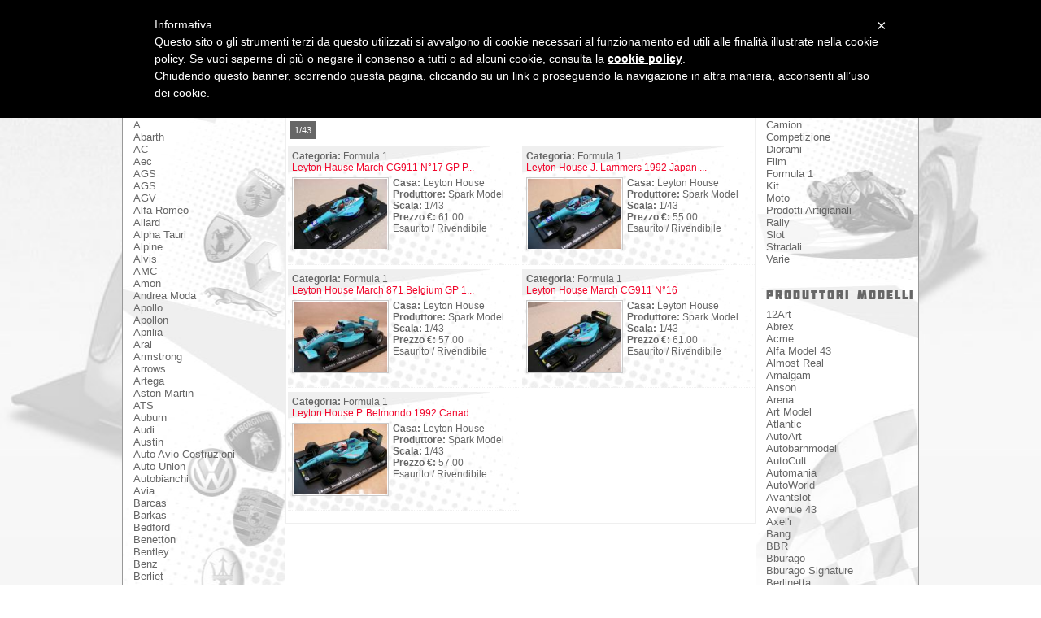

--- FILE ---
content_type: text/html; charset=UTF-8
request_url: https://www.automaniamodelcar.com/index.php?l=ita&c=modellismo&id_casa=97
body_size: 14872
content:
<!DOCTYPE HTML PUBLIC "-//W3C//DTD HTML 4.01//EN" "http://www.w3.org/TR/html4/strict.dtd">
<html>
<head>
<script type="text/javascript">
  var _gaq = _gaq || [];
  _gaq.push(['_setAccount', 'UA-21849799-3']);
  _gaq.push(['_trackPageview']);
  (function() {
    var ga = document.createElement('script'); ga.type = 'text/javascript'; ga.async = true;
    ga.src = ('https:' == document.location.protocol ? 'https://ssl' : 'http://www') + '.google-analytics.com/ga.js';
    var s = document.getElementsByTagName('script')[0]; s.parentNode.insertBefore(ga, s);
  })();
</script>
<base href="https://www.automaniamodelcar.com/" /><style type="text/css">
/* � copyright all rights reserved to http://www.egobyte.com*/
/*html {overflow-y:hidden;}
body {overflow-y:auto;}*/
html,body{
	margin:0;
	padding:0;
	}
/* paragrafo */
p{
	margin:0;
	padding:0;
	}
/* Guida visibile per accessibilit� */
hr,.pg_nav{
	position:absolute;
	top:-1000em;
	width:1px;
	height:1px;
	overflow:hidden;
	}
/* foto con link */
a.ft img{
	padding:1px;
	border:1px solid #CCCCCC;
	}
a.ft img:hover{
	padding:1px;
	border:1px solid #F1062B;
	}
/* CLASSI SITO ============================================================================== */
/* contenitore sfondo pagina  /////////////////////////////////////////////////////////////// */
#bg{
	width:100%;
	height:100%;
	position:fixed; 
	z-index:-1;
	}
/* linea orrizzontale */
#bg_fill {
position:fixed;
background-image:url(img/bg_fill.png);
background-repeat:repeat-x;
width:100%;
height:100%;
z-index:-1;
}
/* contenitore sfondo pagina  FINE ////////////////////////////////////////////////////////// */
/* Contenitore sito ========================================================================= */
#contenitore{
	width:980px;
	margin:0 auto;
	}
/* Testata ################################################################################## */
#testata{
	position:relative;
	height:110px;
	background-image:url(img/up.png);
	border-bottom:1px solid #999999;
	background-repeat:no-repeat;
	}
/* contenitore del logo  //////////////////////////////////////////////////////////////////// */
.facebook{
	display:block;
	position:absolute;
	right:15px;
	top:15px;
	font-family:Verdana, Geneva, sans-serif;
	}
.facebook a{text-decoration:none;}
.facebook img{vertical-align:middle;}
#logo{
float:left;
width:300px;
height:94px;
background-image:url(img/logo.png);
}
/* titolo sotto il logo */
.h1logo {
margin:0; 
padding:0;
margin-top:49px;
margin-left:35px;
letter-spacing:7px;
}
.h1logo a{ 
font-family:Tahoma, Geneva, sans-serif; 
font-size:14px; 
font-weight:bold; 
color:#F1062B;
text-decoration:none;
}
.h1logo a:hover{ 
color:#666666;
}
/* contenitore del logo FINE //////////////////////////////////////////////////////////////// */
/* Testata FINE ############################################################################# */
/* Centro ################################################################################### */
#c{
	float:left;
	width:978px;
	height:auto;
	margin-bottom:15px;
	background:#FFFFFF;
	border-bottom:1px solid #999999;
	border-left:1px solid #999999;
	border-right:1px solid #999999;
	}
/* titolo dei vari menu in home */
#tithome{
	margin:0;
	padding:0;
	margin-bottom:8px;
	padding-left:13px;
	/* testo */
	font-size:15px;
	letter-spacing:2px;
	font-family:Molot, arial, helvetica, sans-serif;
	color:#666666;
	}
/* titolo dei vari menu in home */
#tithome_sel{
	margin:0;
	padding:0;
	margin-bottom:8px;
	padding-left:13px;
	/* testo */
	font-size:15px;
	letter-spacing:2px;
	font-family:Molot, arial, helvetica, sans-serif;
	color:#F1062B;
	}
/* Colonna Sinistra <<<<<<<<<<<<<<<<<<<<<<<<<<<<<<<<<<<<<<<<<<<<<<<<<<<<<<<<<<<<<<<<<<<<<<<<< */
/* Contenitore colonna sinistra */
#sx{
	margin:0;
	padding:0;
	float:left; 
	height:auto; 
	width:200px;
	}
/* Contenitore prima sezione in alto a sinistra */
#sx1{
	background-image:url(img/bg_tit_sx1.jpg);
	background-position:top;
	background-repeat:no-repeat;
	margin-top:10px;
	padding-top:10px;
	}
/* Contenitore seconda sezione in basso a sinistra */
#sx2{
	background-image:url(img/bg_tit_sx2.jpg);
	background-position:top;
	background-repeat:no-repeat;
	padding-top:10px;
	}
/* Colonna Sinistra FINE <<<<<<<<<<<<<<<<<<<<<<<<<<<<<<<<<<<<<<<<<<<<<<<<<<<<<<<<<<<<<<<<<<<< */
/* Colonna Centrale ||||||||||||||||||||||||||||||||||||||||||||||||||||||||||||||||||||||||| */
/* Colonna Centrale in home*/
#centro{
	float:left;
	width:578px;
	height:auto;
	background:url(img/bg_home.jpg);
	background-position:top;
	background-repeat:no-repeat;
	}
/* Titolo Home con h1 */
#tit_home h1{
	margin:0;
	padding:0;
	padding-left:10px;
	padding-top:20px;
	padding-bottom:10px;
	letter-spacing:2px;
	font-family:Molot, arial, helvetica, sans-serif;
	font-size:15px;
	font-weight:500;
	color:#666666;
	}
/* Descrizione Home */
#desc_home{
	margin:0;
	padding:0;
	padding-left:10px;
	padding-right:7px;
	font-family:Tahoma, Geneva, sans-serif;
	font-size:12px;
	color:#666666;
	}
#desc_home p{
	margin-bottom:10px;
	}
/* Descrizione Home con link */
#desc_home a{
	color:#F1062B;
	text-decoration:none;
	}
/* titolo centrale dell elenco prodotti in home */
#tit_elenco_prodotti_home h1{
	margin:0;
	padding:0;
	padding-left:10px;
	padding-top:8px;
	padding-bottom:15px;
	border-left:1px solid #EFEFEF;
	border-right:1px solid #EFEFEF;
	background:url(img/bg_tit_ctr.jpg);
	background-repeat:no-repeat;
	letter-spacing:2px;
	font-family:Molot, arial, helvetica, sans-serif;
	font-size:15px;
	font-weight:500;
	color:#666666;
	}
/* Colonna Centrale FINE |||||||||||||||||||||||||||||||||||||||||||||||||||||||||||||||||||| */
/* Colonna Destra >>>>>>>>>>>>>>>>>>>>>>>>>>>>>>>>>>>>>>>>>>>>>>>>>>>>>>>>>>>>>>>>>>>>>>>>>>> */
#dx{
	float:left;
	height:auto;
	width:200px;
	}
/* Contenitore prima sezione in alto a destra */
#dx1{
	background-image:url(img/bg_tit_dx1.jpg);
	background-position:top;
	background-repeat:no-repeat;
/*	margin-top:10px;*/
	padding-top:10px;
	}
/* Contenitore seconda sezione in basso a destra */
#dx2{
	background-image:url(img/bg_tit_dx2.jpg);
	background-position:top;
	background-repeat:no-repeat;
	padding-top:10px;
	}
/* Colonna Destra FINE >>>>>>>>>>>>>>>>>>>>>>>>>>>>>>>>>>>>>>>>>>>>>>>>>>>>>>>>>>>>>>>>>>>>>> */
/* Centro FINE ############################################################################## */
/* Destra */
/*#dx{
	float:right;
	width:200px;
	background:#C30;
	}*/
/* Destra FINE */
/* Pi� pagina =============================================================================== */
#piepagina{
	height:60px;
	clear:both;
	padding-top:15px;
	background:#666666;
	}
#indirizzo{
	width:680px;
	float:right;
	border-left:1px solid #FFF;
	line-height:20px;
	font-family:Tahoma, Geneva, sans-serif;
	font-size:12px;
	color:#FFFFFF;
	text-align:center;
	}
#indirizzo a{
	color:#FFFFFF;
	text-decoration:none;
	}
#indirizzo a:hover{
	color:#999999;
	text-decoration:none;
	}
#orari{
	width:300px;
	font-family:Tahoma, Geneva, sans-serif;
	font-size:12px;
	color:#FFFFFF;
	text-align:center;
	}
/* titolo pagina sotto */
#titolo_pg h1{
	text-align:right;
	margin:0;
	padding:0;
	font-family:Tahoma, Geneva, sans-serif;
	font-size:10px;
	color:#000000;
	text-decoration:none;
	}
/* link a web agency */
#webagency{
	clear:left;
	width:980px;
	margin:0;
	padding:0;
	text-align:right;
  }
#webagency a{
	font-family:Tahoma, Geneva, sans-serif;
	font-size:10px;
	color:#000000;
	text-decoration:none;
	}
/* Pi� pagina FINE ========================================================================== */
/* Contenitore sito FINE ==================================================================== */
/* CLASSI SITO FINE ========================================================================= */
</style><style type="text/css">
/* FONT NON DI SISTEMA ############################################################################# */
@font-face{
	font-family:molot;
	src:url(3go/fonts/Molot.eot);
}
@font-face{
	font-family:molot;
	src:url(//:) format("No-IE-404"), url(3go/fonts/Molot.ttf) format("truetype");
}
@font-face{
	font-family:noformat;
	src:url(3go/fonts/Molot.eot);
}
@font-face{
	font-family:localref;
	src:url(3go/fonts/Molot.eot);
}
@font-face{
	font-family:basic;
}
@font-face{
	font-family:onlyeot;
	src:url(3go/fonts/Molot.eot);
}
/* FONT NON DI SISTEMA ############################################################################# */
</style><style type="text/css">
/* MENU  ########################################################################################### */
#menu{
margin:0;
padding:0;
float:left;
margin-top:57px;
}
/* menu  ul */
#menu ul{
margin:0;
padding:0;
width:100%;
/*background-color:#036;*/
/* testo */
letter-spacing:1px;
font-family:Molot, arial, helvetica, sans-serif;
color:#FFFFFF;
font-size:15px;
}
/* menu classe ul li metto in linea le voci */
#menu ul li{
display:inline; 
}
/* menu classe ul li con link */
#menu li a{
float:left;
height:21px;
width:170px;
background-color:#666666;
line-height:21px;
/* testo */
color:#FFFFFF;
text-indent:10px;
text-decoration:none;
}
/* menu classe ul li quando passo sopra */
#menu ul li a:hover{
background-color:#F1062B;
color:#FFFFFF;
}
/* menu classe ul li quando la voce � selezionata */
#menu li.sel a{
background-color:#F1062B;
color: #FFFFFF;
filter: alpha(opacity=80); /* for IE5-7 */
-ms-filter:"progid:DXImageTransform.Microsoft.Alpha(Opacity=80)"; /* per IE-8 */
opacity:.8;  /* per Fx e Opera e Chrome */
}
/* MENU FINE ####################################################################################### */
/* SOTTO MENU  \\\\\\\\\\\\\\\\\\\\\\\\\\\\\\\\\\\\\\\\\\\\\\\\\\\\\\\\\\\\\\\\\\\\\\\\\\\\\\\\\\\\\ */
#smenu{
float:left;
margin:0;
padding:0;
margin-top:11px;
}
/* sottomenu  ul */
#smenu ul{
margin:0;
padding:0;
/* testo */
letter-spacing:2px;
font-family:Molot, arial, helvetica, sans-serif;
color:#666666;
}
/* sottomenu classe ul li, metto in linea le voci */
#smenu ul li{
display:inline; 
}
/* sottomenu classe ul li con link */
#smenu li a{
float:left;
margin-right:15px;
padding-right:15px;
padding-left:15px;
border-right:1px solid #999999;
border-left:1px solid #999999;
border-top:1px solid #999999;
/*border-bottom:1px solid #999999;*/
background:#666666;
line-height:21px;
/* testo */
font-size:15px;
color:#FFFFFF;
text-decoration:none;
}
/* sottomenu classe ul li quando passo sopra al link */
#smenu ul li a:hover{
color:#F1062B;
background:#FFFFFF;
}
/* sottomenu classe ul li, quando la voce � selezionata */
#smenu li.sel a{
color: #F1062B;
background:#FFFFFF;

}
/* SOTTO MENU FINE \\\\\\\\\\\\\\\\\\\\\\\\\\\\\\\\\\\\\\\\\\\\\\\\\\\\\\\\\\\\\\\\\\\\\\\\\\\\\\\\\ */
/* SOTTO MENU HOME ||||||||||||||||||||||||||||||||||||||||||||||||||||||||||||||||||||||||||||||||| */
/* Contenitore colonna sinistra */
#smenuhome{
	margin:0;
	padding:0;
}
/* sottomenu destra  ul */
#smenuhome ul{
	margin-left:13px;
	/* testo */
	font-family:Tahoma, Geneva, sans-serif;
	font-size:13px;
	color:#FFFFFF;
}
/* sottomenu classe ul li, tolgo le puntature delle liste */
#smenuhome ul li{
	list-style:none;
}
/* sottomenu classe ul li con link */
#smenuhome li a{
	/* testo */
	color:#666666;
	text-decoration:none;
}
/* sottomenu classe ul li quando passo sopra ai link */
#smenuhome ul li a:hover{
	color:#F1062B;
}
/* menu classe ul li quando la voce � selezionata */ 
#smenuhome li.sel a{
	color:#F1062B;
}
/* SOTTO MENU HOME FINE |||||||||||||||||||||||||||||||||||||||||||||||||||||||||||||||||||||||||||| */
</style><style type="text/css">
/* � EGOBYTE CLASSI PARTI DINAMICHE */
/* Prodotti Home ##################################################################################### */
/* Prodotti inseriti in home XXXXXXXXXXXXXXXXXXXXXXXXXXXXXXXXXXXXXXXXXXXXXXXXXXXXXXXXXXXXXXXXXXXXXXXXX */
/* Contenitore degli ultimi prodotti inseriti in home */
#prodotti_home{
	float:left;
	margin:0;
	padding:0;
	width:576px;
	height:auto;
	border-left:1px solid #EFEFEF;
	border-right:1px solid #EFEFEF;
	border-bottom:1px solid #EFEFEF;
	}
/* Contenitore di un singolo prodotto ================================================================ */
#cnt_prodotto_home{
	width:276px;
	min-height:135px;
	padding:5px;
	margin-bottom:5px;
	margin-left:2px;
	font-family:Tahoma, Geneva, sans-serif;
	font-size:12px;
	color:#666666;
	float:left;
	border-bottom:1px dotted #F1F1F1;
	background-image:url(img/bg_record_home.jpg);
	background-repeat:no-repeat;
	}
/* Titolo Categoria e prodotto in home */
#tit_pr_home{
	margin-bottom:5px;
	}
#tit_pr_home a{
	text-decoration:none;
	color:#F1062B;
	}
/* Foto prodotti home */
#ft_pr_home{
	float:left;
	margin-right:5px;
	}
/* Contenitore di un singolo prodotto FINE =========================================================== */
/* Prodotti inseriti in home FINE XXXXXXXXXXXXXXXXXXXXXXXXXXXXXXXXXXXXXXXXXXXXXXXXXXXXXXXXXXXXXXXXXXXX */
/* Prodotti Home FINE ################################################################################ */
/* Elenco Prodotti \\\\\\\\\\\\\\\\\\\\\\\\\\\\\\\\\\\\\\\\\\\\\\\\\\\\\\\\\\\\\\\\\\\\\\\\\\\\\\\\\\\ */
/* Colonna Centrale per l'elenco prodotti */
#elenco_prodotti{
	float:left;
	margin-top:10px;
	padding-top:3px;
	height:auto;
	border-top:1px solid #EFEFEF;
	}
/* Elenco Prodotti FINE \\\\\\\\\\\\\\\\\\\\\\\\\\\\\\\\\\\\\\\\\\\\\\\\\\\\\\\\\\\\\\\\\\\\\\\\\\\\\\ */
/* Scheda Prodotti *********************************************************************************** */
/* Contenitore del prodotto */
#prodotti_scheda{
	float:left;
	margin:0;
	padding:0;
	width:576px;
	height:auto;
	margin-top:10px;
	border:1px solid #EFEFEF;
	background-image:url(img/bg_scheda.jpg);
	background-repeat:no-repeat;
	}
/* Contenitore di un singolo prodotto ================================================================ */
#cnt_prodotto_scheda{
	position:relative;/* la position � relativa per posizionare il tasto indietro che � assoluto */
	padding:5px;
	font-family:Tahoma, Geneva, sans-serif;
	font-size:13px;
	color:#666666;
	}
/* Tasto torna indietro*/
#tasto_torna_indietro{
	position:absolute;
	top:15px;
	right:5px;
	width:22px;
	height:22px;
 }
/* Categoria */
#cat_pr_scheda{
	margin-top:7px;
	letter-spacing:2px;
	font-family:Molot, arial, helvetica, sans-serif;
	font-size:15px;
	color:#666666;
	}
/* Titolo */
#tit_pr_scheda{
	margin-bottom:10px;
	font-family:Tahoma, Geneva, sans-serif;
	font-size:13px;
	color:#666666;
	}
/* Foto ______________________________________________________________________________________________ */
/* Contenitore delle Foto grandi dei Prodotti */
#cnt_ft_pr_big_scheda{
	position:relative;
	margin-top:15px;
	margin-bottom:5px;
	text-align:center;
	}
/* logo in trasparenza per le Foto grandi dei Prodotti */
#cnt_ft_pr_big_scheda_mark{
	position:absolute;
	width:544px;
	height:120px;
	top:200px;
	background-image:url(img/mark.png);
	background-position:center;
	background-repeat:no-repeat;
	z-index:4;
	}
/* Contenitore delle Foto piccole Prodotti */
#cnt_ft_pr_pic_scheda{
	margin-left:10px;
	}
#ft_pr_pic{
	margin-right:2px;
	background:#C66;
	}
/* foto con link */
a.ft_scheda img{
	padding:1px;
	margin-right:3px;
	border:1px solid #CCCCCC;
	}
a.ft_scheda img:hover{
	padding:1px;
	border:1px solid #F1062B;
	}
/* Foto FINE _________________________________________________________________________________________ */
/* Contenitore descrizioni scheda prodotti */
#cnt_desc_pr_scheda{
	margin-left:10px;
	margin-top:10px;
	}
/* Contenitore tasto indietro */
#cnt_indietro_pr_scheda {
	margin-top:15px;
	margin-left:15px;
	margin-bottom:15px;
	letter-spacing:2px;
	font-family:Molot, arial, helvetica, sans-serif;
	font-size:15px;
	color:#666666;
	text-decoration:none;
	}
#cnt_indietro_pr_scheda a{
	text-decoration:none;
	color:#666666;
	}
#cnt_indietro_pr_scheda a:hover{
	color:#F1062B;
	}
/* Contenitore tasto indietro FINE */
#cnt_tasto_ordina_pr_scheda{
	margin-left:15px;
	font-family:Tahoma, Geneva, sans-serif;
	font-size:13px;
	color:#666666;
	}
#cnt_tasto_ordina_pr_scheda a{
	color:#F1062B;
	}
#cnt_tasto_ordina_pr_scheda a:hover{
	color:#666666;
	}
/* Contenitore di un singolo prodotto FINE =========================================================== */
/* Scheda Prodotti FINE ****************************************************************************** */
/* LINK HHHHHHHHHHHHHHHHHHHHHHHHHHHHHHHHHHHHHHHHHHHHHHHHHHHHHHHHHHHHHHHHHHHHHHHHHHHHHHHHHHHHHHHHHHHHHH */
/* Contenitore di tutti i link */
#cnt_link{
	width:576px;
	margin-bottom:10px;
	border-left:1px solid #EFEFEF;
	border-right:1px solid #EFEFEF;
	border-bottom:1px solid #EFEFEF;
	font-family:Tahoma, Geneva, sans-serif;
	font-size:13px;
	color:#666666;
	}
/* Contenitore di un singolo link */
#cnt_link_record{
	margin-bottom:5px;
	padding-bottom:5px;
	border-top:1px dotted #EFEFEF;
	background:url(img/bg_link_record.jpg);
	background-repeat:no-repeat;
	}
/* Contenitore del titolo del link */
#cnt_link_tit{
	margin-left:10px;
	margin-top:5px;
	margin-bottom:5px;
	font-weight:bold;
	}
/* Contenitore della foto + la decrizione + il link ////////////////////////////////////////////////// */
#cnt_link_ft_desc{
	}
/* Contenitore foto */
#cnt_link_foto{
	float:left;
	margin-left:10px;
	}
#cnt_link_desc{
	float:left;
	width:455px;
	margin-bottom:5px;
	margin-left:10px;
	}
#cnt_link_url {
	float:left;
	}
#cnt_link_url a{
	margin-left:10px;
	color:#F1062B;
	text-decoration:none;
	}
/* Contenitore della foto + la decrizione + il link FINE ///////////////////////////////////////////// */
/* LINK FINE HHHHHHHHHHHHHHHHHHHHHHHHHHHHHHHHHHHHHHHHHHHHHHHHHHHHHHHHHHHHHHHHHHHHHHHHHHHHHHHHHHHHHHHHH */
/* COMUNICATI CCCCCCCCCCCCCCCCCCCCCCCCCCCCCCCCCCCCCCCCCCCCCCCCCCCCCCCCCCCCCCCCCCCCCCCCCCCCCCCCCCCCCCCC */
#cnt_com_pdf{
	font-family:Tahoma, Geneva, sans-serif;
	font-size:13px;
	color:#666666;
	margin:10px;
	}
#cnt_com_pdf a{
	text-decoration:none;
	color:#666666;
	}
#cnt_com_pdf a:hover{
	text-decoration:none;
	color:#F1062B;
	}
#cnt_com_pdf img{
	vertical-align: middle;
	}
/* COMUNICATI FINE CCCCCCCCCCCCCCCCCCCCCCCCCCCCCCCCCCCCCCCCCCCCCCCCCCCCCCCCCCCCCCCCCCCCCCCCCCCCCCCCCCC */
</style><!--<meta http-equiv="Content-Type" content="text/html; charset=utf-8" />-->
<meta http-equiv="Content-Type" content="text/html; charset=ISO-8859-1" />
<meta name="robots" content="NOODP">
<meta name="author" content="modellismo statico, Marche Automobilistiche">
<meta name="keywords" content="Automodelli, modellismo padova, collezionismo, modellismo statico, modellismo padova, modellini, collezione, Formula 1, Stradali, Competizione, Racing, Diorami, Rally, Camion, Automezzi, Slot, slot, kit, auto storiche, Lemans, targa florio, rally, Auto Storiche, Autostoriche, BBR, B.B.R., Exoto, Hot Wheels, Revel, Ebbro, modelli, collezionisti modelli, collezionisti, collezionismo, 1:18, 1:10, 1:12, 1:43, CMC, Dinky, Fujimi, IV model, Luxcar, Scalextric, TrueScaleModels, Vanguards, Vitesse, Ebbro, Exoto, Norev, Spark Model, Schuco, Highway 61, Dinky, ferrari, porshe, lamborghini, aston martin, bugatti, de tomaso, lincoln, maserati, honda, yamaha, buik, brm, bentley, jordan, jaguar, nissan, camion, competizione, diorami, formula 1, kit montaggio modellismo padova, modellini moto, modellini rally, modellini slot, automodelli statici da collezione, Pink Car, Scalextric, BBR, Carrera, Ninco, Fly, SCX, Revell, Slot.it, Sloting Plus, Avantslot, AutoArt">
<meta name="description" content="Le migliori marche di automodelli statici da collezione, Automania Padova dal 1993, presenta Alfa Romeo, Ferrari,Porsche, Pontiac e molte altre.">
<meta http-equiv="Imagetoolbar" content="no">
<title>modellismo statico, Marche Automobilistiche</title>
	<style>
		.anniversary{position: absolute;left: 300px;top: 5px;}
		.anniversary img{width:50px;}
	</style>	
</head>
<body>
<div id="bg"><img src="img/bg_02.jpg" width="100%" height="100%" title="modellismo statico, Marche Automobilistiche"></div><div id="contenitore"><div id="testata"><div id="logo"><h1 class="h1logo"><p class="pg_nav">Automania</p> <a href="https://www.automaniamodelcar.com" title="Automania - modellismo statico">modellismo statico</a></h1></div><hr class="pg_nav"><p class="pg_nav"><a href="https://www.automaniamodelcar.com/ita/home" title="Automania modellismo statico">AUTOMANIA modellismo statico - menu </a></p><div id="menu"><div class="anniversary"><img src="img/25-anni.png""></div><div class="facebook"><a href="https://www.facebook.com/automania.padova" title="visita la nostra pagina facebook" target="_blank"> seguici su <img src="img/facebook.png"></a></div><ul><li ><a href="ita/modellismostatico/home" title="home">home</a></li><li class="sel"><a href="ita/modellismostatico/modellismo" title="modellismo">modelli</a></li><li ><a href="ita/modellismostatico/comunicati_e_link" title="comunicati e link">comunicati e link</a></li><li ><a href="ita/modellismostatico/contatti" title="contatti">contatti</a></li></ul></div></div><hr class="pg_nav"><div id="c"><style>
#elenco_prodotti{margin:6px 0;}
.menuScale ul{margin:0;margin-top:10px;margin-left:5px;padding:0;list-style:none;display:inline-block;font-family: Tahoma, Geneva, sans-serif;font-size:11px;}
.menuScale ul li{float:left;margin-right:5px;background-color:#666666;margin-bottom:5px;}
.menuScale ul li.active,.menuScale ul li:hover{background-color:#F33755;}
.menuScale ul li a{display:block;text-decoration:none;color:#FFF;padding:5px;}
.menuScale #tithome{margin:0;padding:0;margin-left:5px;}
</style>
<div id="sx"><div id="sx2"><p class="pg_nav"><a href="http://www.automaniamodelcar.com/ita/categorie" title="Automania modellismo statico">AUTOMANIA modellismo statico - PRODUTTORI MODELLI </a></p><div id="tithome_sel"">marca modelli</div><div id="smenuhome"><ul id="smenuhome"><li ><a href="index.php?l=ita&c=modellismo&id_casa=287" title="Automania modellismo statico - A">A</a></li><li ><a href="index.php?l=ita&c=modellismo&id_casa=104" title="Automania modellismo statico - Abarth">Abarth</a></li><li ><a href="index.php?l=ita&c=modellismo&id_casa=182" title="Automania modellismo statico - AC">AC</a></li><li ><a href="index.php?l=ita&c=modellismo&id_casa=329" title="Automania modellismo statico - Aec">Aec</a></li><li ><a href="index.php?l=ita&c=modellismo&id_casa=311" title="Automania modellismo statico - AGS">AGS</a></li><li ><a href="index.php?l=ita&c=modellismo&id_casa=331" title="Automania modellismo statico - AGS">AGS</a></li><li ><a href="index.php?l=ita&c=modellismo&id_casa=102" title="Automania modellismo statico - AGV">AGV</a></li><li ><a href="index.php?l=ita&c=modellismo&id_casa=1" title="Automania modellismo statico - Alfa Romeo">Alfa Romeo</a></li><li ><a href="index.php?l=ita&c=modellismo&id_casa=123" title="Automania modellismo statico - Allard">Allard</a></li><li ><a href="index.php?l=ita&c=modellismo&id_casa=347" title="Automania modellismo statico - Alpha Tauri">Alpha Tauri</a></li><li ><a href="index.php?l=ita&c=modellismo&id_casa=146" title="Automania modellismo statico - Alpine">Alpine</a></li><li ><a href="index.php?l=ita&c=modellismo&id_casa=55" title="Automania modellismo statico - Alvis">Alvis</a></li><li ><a href="index.php?l=ita&c=modellismo&id_casa=100" title="Automania modellismo statico - AMC">AMC</a></li><li ><a href="index.php?l=ita&c=modellismo&id_casa=257" title="Automania modellismo statico - Amon">Amon</a></li><li ><a href="index.php?l=ita&c=modellismo&id_casa=344" title="Automania modellismo statico - Andrea Moda">Andrea Moda</a></li><li ><a href="index.php?l=ita&c=modellismo&id_casa=339" title="Automania modellismo statico - Apollo">Apollo</a></li><li ><a href="index.php?l=ita&c=modellismo&id_casa=222" title="Automania modellismo statico - Apollon">Apollon</a></li><li ><a href="index.php?l=ita&c=modellismo&id_casa=56" title="Automania modellismo statico - Aprilia">Aprilia</a></li><li ><a href="index.php?l=ita&c=modellismo&id_casa=318" title="Automania modellismo statico - Arai">Arai</a></li><li ><a href="index.php?l=ita&c=modellismo&id_casa=117" title="Automania modellismo statico - Armstrong">Armstrong</a></li><li ><a href="index.php?l=ita&c=modellismo&id_casa=70" title="Automania modellismo statico - Arrows">Arrows</a></li><li ><a href="index.php?l=ita&c=modellismo&id_casa=143" title="Automania modellismo statico - Artega">Artega</a></li><li ><a href="index.php?l=ita&c=modellismo&id_casa=58" title="Automania modellismo statico - Aston Martin">Aston Martin</a></li><li ><a href="index.php?l=ita&c=modellismo&id_casa=275" title="Automania modellismo statico - ATS">ATS</a></li><li ><a href="index.php?l=ita&c=modellismo&id_casa=155" title="Automania modellismo statico - Auburn">Auburn</a></li><li ><a href="index.php?l=ita&c=modellismo&id_casa=44" title="Automania modellismo statico - Audi">Audi</a></li><li ><a href="index.php?l=ita&c=modellismo&id_casa=81" title="Automania modellismo statico - Austin">Austin</a></li><li ><a href="index.php?l=ita&c=modellismo&id_casa=354" title="Automania modellismo statico - Auto Avio Costruzioni">Auto Avio Costruzioni</a></li><li ><a href="index.php?l=ita&c=modellismo&id_casa=130" title="Automania modellismo statico - Auto Union">Auto Union</a></li><li ><a href="index.php?l=ita&c=modellismo&id_casa=194" title="Automania modellismo statico - Autobianchi">Autobianchi</a></li><li ><a href="index.php?l=ita&c=modellismo&id_casa=348" title="Automania modellismo statico - Avia">Avia</a></li><li ><a href="index.php?l=ita&c=modellismo&id_casa=284" title="Automania modellismo statico - Barcas">Barcas</a></li><li ><a href="index.php?l=ita&c=modellismo&id_casa=96" title="Automania modellismo statico - Barkas">Barkas</a></li><li ><a href="index.php?l=ita&c=modellismo&id_casa=255" title="Automania modellismo statico - Bedford">Bedford</a></li><li ><a href="index.php?l=ita&c=modellismo&id_casa=71" title="Automania modellismo statico - Benetton">Benetton</a></li><li ><a href="index.php?l=ita&c=modellismo&id_casa=9" title="Automania modellismo statico - Bentley">Bentley</a></li><li ><a href="index.php?l=ita&c=modellismo&id_casa=304" title="Automania modellismo statico - Benz">Benz</a></li><li ><a href="index.php?l=ita&c=modellismo&id_casa=177" title="Automania modellismo statico - Berliet">Berliet</a></li><li ><a href="index.php?l=ita&c=modellismo&id_casa=260" title="Automania modellismo statico - Bertone">Bertone</a></li><li ><a href="index.php?l=ita&c=modellismo&id_casa=83" title="Automania modellismo statico - Bizzarrini">Bizzarrini</a></li><li ><a href="index.php?l=ita&c=modellismo&id_casa=285" title="Automania modellismo statico - Blue Crown">Blue Crown</a></li><li ><a href="index.php?l=ita&c=modellismo&id_casa=139" title="Automania modellismo statico - Bluebird">Bluebird</a></li><li ><a href="index.php?l=ita&c=modellismo&id_casa=2" title="Automania modellismo statico - BMW">BMW</a></li><li ><a href="index.php?l=ita&c=modellismo&id_casa=224" title="Automania modellismo statico - Borgward">Borgward</a></li><li ><a href="index.php?l=ita&c=modellismo&id_casa=297" title="Automania modellismo statico - Boro">Boro</a></li><li ><a href="index.php?l=ita&c=modellismo&id_casa=306" title="Automania modellismo statico - Boyle">Boyle</a></li><li ><a href="index.php?l=ita&c=modellismo&id_casa=328" title="Automania modellismo statico - BR Engineering">BR Engineering</a></li><li ><a href="index.php?l=ita&c=modellismo&id_casa=60" title="Automania modellismo statico - Brabham">Brabham</a></li><li ><a href="index.php?l=ita&c=modellismo&id_casa=67" title="Automania modellismo statico - Brawn">Brawn</a></li><li ><a href="index.php?l=ita&c=modellismo&id_casa=271" title="Automania modellismo statico - Brawner - Hawk">Brawner - Hawk</a></li><li ><a href="index.php?l=ita&c=modellismo&id_casa=187" title="Automania modellismo statico - Bristol">Bristol</a></li><li ><a href="index.php?l=ita&c=modellismo&id_casa=180" title="Automania modellismo statico - BRM">BRM</a></li><li ><a href="index.php?l=ita&c=modellismo&id_casa=133" title="Automania modellismo statico - BSA">BSA</a></li><li ><a href="index.php?l=ita&c=modellismo&id_casa=89" title="Automania modellismo statico - Bucciali">Bucciali</a></li><li ><a href="index.php?l=ita&c=modellismo&id_casa=3" title="Automania modellismo statico - Bugatti">Bugatti</a></li><li ><a href="index.php?l=ita&c=modellismo&id_casa=94" title="Automania modellismo statico - Buick">Buick</a></li><li ><a href="index.php?l=ita&c=modellismo&id_casa=346" title="Automania modellismo statico - BWT Racing Point">BWT Racing Point</a></li><li ><a href="index.php?l=ita&c=modellismo&id_casa=52" title="Automania modellismo statico - Cadillac">Cadillac</a></li><li ><a href="index.php?l=ita&c=modellismo&id_casa=298" title="Automania modellismo statico - case">Case</a></li><li ><a href="index.php?l=ita&c=modellismo&id_casa=188" title="Automania modellismo statico - Caterham">Caterham</a></li><li ><a href="index.php?l=ita&c=modellismo&id_casa=305" title="Automania modellismo statico - CD">CD</a></li><li ><a href="index.php?l=ita&c=modellismo&id_casa=21" title="Automania modellismo statico - Chaparral">Chaparral</a></li><li ><a href="index.php?l=ita&c=modellismo&id_casa=233" title="Automania modellismo statico - Checker">Checker</a></li><li ><a href="index.php?l=ita&c=modellismo&id_casa=23" title="Automania modellismo statico - Chevrolet">Chevrolet</a></li><li ><a href="index.php?l=ita&c=modellismo&id_casa=245" title="Automania modellismo statico - Chevron">Chevron</a></li><li ><a href="index.php?l=ita&c=modellismo&id_casa=119" title="Automania modellismo statico - Chrysler">Chrysler</a></li><li ><a href="index.php?l=ita&c=modellismo&id_casa=272" title="Automania modellismo statico - Cisitalia">Cisitalia</a></li><li ><a href="index.php?l=ita&c=modellismo&id_casa=32" title="Automania modellismo statico - Citroen">Citroen</a></li><li ><a href="index.php?l=ita&c=modellismo&id_casa=322" title="Automania modellismo statico - Cizeta">Cizeta</a></li><li ><a href="index.php?l=ita&c=modellismo&id_casa=336" title="Automania modellismo statico - Coloni">Coloni</a></li><li ><a href="index.php?l=ita&c=modellismo&id_casa=341" title="Automania modellismo statico - Commer">Commer</a></li><li ><a href="index.php?l=ita&c=modellismo&id_casa=265" title="Automania modellismo statico - Compact">Compact</a></li><li ><a href="index.php?l=ita&c=modellismo&id_casa=118" title="Automania modellismo statico - Cooper">Cooper</a></li><li ><a href="index.php?l=ita&c=modellismo&id_casa=236" title="Automania modellismo statico - Copersucar">Copersucar</a></li><li ><a href="index.php?l=ita&c=modellismo&id_casa=154" title="Automania modellismo statico - Cord">Cord</a></li><li ><a href="index.php?l=ita&c=modellismo&id_casa=173" title="Automania modellismo statico - Corvette">Corvette</a></li><li ><a href="index.php?l=ita&c=modellismo&id_casa=169" title="Automania modellismo statico - Cosworth">Cosworth</a></li><li ><a href="index.php?l=ita&c=modellismo&id_casa=248" title="Automania modellismo statico - Coyote">Coyote</a></li><li ><a href="index.php?l=ita&c=modellismo&id_casa=315" title="Automania modellismo statico - Cunningham">Cunningham</a></li><li ><a href="index.php?l=ita&c=modellismo&id_casa=343" title="Automania modellismo statico - Dacia">Dacia</a></li><li ><a href="index.php?l=ita&c=modellismo&id_casa=302" title="Automania modellismo statico - Daf">Daf</a></li><li ><a href="index.php?l=ita&c=modellismo&id_casa=340" title="Automania modellismo statico - Daihatsu">Daihatsu</a></li><li ><a href="index.php?l=ita&c=modellismo&id_casa=51" title="Automania modellismo statico - Daimler">Daimler</a></li><li ><a href="index.php?l=ita&c=modellismo&id_casa=160" title="Automania modellismo statico - Dallara">Dallara</a></li><li ><a href="index.php?l=ita&c=modellismo&id_casa=289" title="Automania modellismo statico - Darnval-Connew">Darnval-Connew</a></li><li ><a href="index.php?l=ita&c=modellismo&id_casa=313" title="Automania modellismo statico - Datsun">Datsun</a></li><li ><a href="index.php?l=ita&c=modellismo&id_casa=231" title="Automania modellismo statico - Dauer">Dauer</a></li><li ><a href="index.php?l=ita&c=modellismo&id_casa=215" title="Automania modellismo statico - De Lorean">De Lorean</a></li><li ><a href="index.php?l=ita&c=modellismo&id_casa=69" title="Automania modellismo statico - De Tomaso">De Tomaso</a></li><li ><a href="index.php?l=ita&c=modellismo&id_casa=124" title="Automania modellismo statico - Delage">Delage</a></li><li ><a href="index.php?l=ita&c=modellismo&id_casa=141" title="Automania modellismo statico - Delahaye">Delahaye</a></li><li ><a href="index.php?l=ita&c=modellismo&id_casa=324" title="Automania modellismo statico - Desoto">Desoto</a></li><li ><a href="index.php?l=ita&c=modellismo&id_casa=241" title="Automania modellismo statico - DKW">DKW</a></li><li ><a href="index.php?l=ita&c=modellismo&id_casa=115" title="Automania modellismo statico - Dodge">Dodge</a></li><li ><a href="index.php?l=ita&c=modellismo&id_casa=62" title="Automania modellismo statico - Dome">Dome</a></li><li ><a href="index.php?l=ita&c=modellismo&id_casa=273" title="Automania modellismo statico - Donkervoort">Donkervoort</a></li><li ><a href="index.php?l=ita&c=modellismo&id_casa=57" title="Automania modellismo statico - Ducati">Ducati</a></li><li ><a href="index.php?l=ita&c=modellismo&id_casa=300" title="Automania modellismo statico - Duesenberg">Duesenberg</a></li><li ><a href="index.php?l=ita&c=modellismo&id_casa=142" title="Automania modellismo statico - Eagle">Eagle</a></li><li ><a href="index.php?l=ita&c=modellismo&id_casa=232" title="Automania modellismo statico - Ensign">Ensign</a></li><li ><a href="index.php?l=ita&c=modellismo&id_casa=223" title="Automania modellismo statico - Facel Vega">Facel Vega</a></li><li ><a href="index.php?l=ita&c=modellismo&id_casa=342" title="Automania modellismo statico - Fenyr">Fenyr</a></li><li ><a href="index.php?l=ita&c=modellismo&id_casa=41" title="Automania modellismo statico - Ferrari">Ferrari</a></li><li ><a href="index.php?l=ita&c=modellismo&id_casa=4" title="Automania modellismo statico - Fiat">Fiat</a></li><li ><a href="index.php?l=ita&c=modellismo&id_casa=238" title="Automania modellismo statico - Footwork">Footwork</a></li><li ><a href="index.php?l=ita&c=modellismo&id_casa=65" title="Automania modellismo statico - Force India">Force India</a></li><li ><a href="index.php?l=ita&c=modellismo&id_casa=35" title="Automania modellismo statico - Ford">Ford</a></li><li ><a href="index.php?l=ita&c=modellismo&id_casa=337" title="Automania modellismo statico - Freightliner">Freightliner</a></li><li ><a href="index.php?l=ita&c=modellismo&id_casa=301" title="Automania modellismo statico - Gebhardt">Gebhardt</a></li><li ><a href="index.php?l=ita&c=modellismo&id_casa=291" title="Automania modellismo statico - Glickenhaus">Glickenhaus</a></li><li ><a href="index.php?l=ita&c=modellismo&id_casa=166" title="Automania modellismo statico - GMC">GMC</a></li><li ><a href="index.php?l=ita&c=modellismo&id_casa=320" title="Automania modellismo statico - Gordini">Gordini</a></li><li ><a href="index.php?l=ita&c=modellismo&id_casa=193" title="Automania modellismo statico - Graham">Graham</a></li><li ><a href="index.php?l=ita&c=modellismo&id_casa=208" title="Automania modellismo statico - Gt Spirit">Gt Spirit</a></li><li ><a href="index.php?l=ita&c=modellismo&id_casa=75" title="Automania modellismo statico - Gulf Mirage">Gulf Mirage</a></li><li ><a href="index.php?l=ita&c=modellismo&id_casa=85" title="Automania modellismo statico - Gumpert">Gumpert</a></li><li ><a href="index.php?l=ita&c=modellismo&id_casa=99" title="Automania modellismo statico - Guzzi">Guzzi</a></li><li ><a href="index.php?l=ita&c=modellismo&id_casa=295" title="Automania modellismo statico - Haas">Haas</a></li><li ><a href="index.php?l=ita&c=modellismo&id_casa=211" title="Automania modellismo statico - Hamann">Hamann</a></li><li ><a href="index.php?l=ita&c=modellismo&id_casa=134" title="Automania modellismo statico - Hammer">Hammer</a></li><li ><a href="index.php?l=ita&c=modellismo&id_casa=153" title="Automania modellismo statico - Harley Davidson">Harley Davidson</a></li><li ><a href="index.php?l=ita&c=modellismo&id_casa=250" title="Automania modellismo statico - Healey">Healey</a></li><li ><a href="index.php?l=ita&c=modellismo&id_casa=268" title="Automania modellismo statico - Hennessey">Hennessey</a></li><li ><a href="index.php?l=ita&c=modellismo&id_casa=259" title="Automania modellismo statico - Hesketh">Hesketh</a></li><li ><a href="index.php?l=ita&c=modellismo&id_casa=312" title="Automania modellismo statico - Hill">Hill</a></li><li ><a href="index.php?l=ita&c=modellismo&id_casa=18" title="Automania modellismo statico - Honda">Honda</a></li><li ><a href="index.php?l=ita&c=modellismo&id_casa=112" title="Automania modellismo statico - Honker">Honker</a></li><li ><a href="index.php?l=ita&c=modellismo&id_casa=252" title="Automania modellismo statico - Hotchkiss">Hotchkiss</a></li><li ><a href="index.php?l=ita&c=modellismo&id_casa=132" title="Automania modellismo statico - HRT">HRT</a></li><li ><a href="index.php?l=ita&c=modellismo&id_casa=91" title="Automania modellismo statico - Hudson">Hudson</a></li><li ><a href="index.php?l=ita&c=modellismo&id_casa=195" title="Automania modellismo statico - Humber">Humber</a></li><li ><a href="index.php?l=ita&c=modellismo&id_casa=294" title="Automania modellismo statico - Hymer">Hymer</a></li><li ><a href="index.php?l=ita&c=modellismo&id_casa=258" title="Automania modellismo statico - Hyundai">Hyundai</a></li><li ><a href="index.php?l=ita&c=modellismo&id_casa=308" title="Automania modellismo statico - Ifa">Ifa</a></li><li ><a href="index.php?l=ita&c=modellismo&id_casa=185" title="Automania modellismo statico - Imperial">Imperial</a></li><li ><a href="index.php?l=ita&c=modellismo&id_casa=138" title="Automania modellismo statico - Infiniti">Infiniti</a></li><li ><a href="index.php?l=ita&c=modellismo&id_casa=280" title="Automania modellismo statico - Innocenti">Innocenti</a></li><li ><a href="index.php?l=ita&c=modellismo&id_casa=288" title="Automania modellismo statico - Intermeccanica">Intermeccanica</a></li><li ><a href="index.php?l=ita&c=modellismo&id_casa=335" title="Automania modellismo statico - International Harvester">International Harvester</a></li><li ><a href="index.php?l=ita&c=modellismo&id_casa=345" title="Automania modellismo statico - Invicta">Invicta</a></li><li ><a href="index.php?l=ita&c=modellismo&id_casa=191" title="Automania modellismo statico - Isdera">Isdera</a></li><li ><a href="index.php?l=ita&c=modellismo&id_casa=54" title="Automania modellismo statico - Iso">Iso</a></li><li ><a href="index.php?l=ita&c=modellismo&id_casa=276" title="Automania modellismo statico - Isotta Fraschini">Isotta Fraschini</a></li><li ><a href="index.php?l=ita&c=modellismo&id_casa=111" title="Automania modellismo statico - Itala">Itala</a></li><li ><a href="index.php?l=ita&c=modellismo&id_casa=206" title="Automania modellismo statico - Iveco">Iveco</a></li><li ><a href="index.php?l=ita&c=modellismo&id_casa=10" title="Automania modellismo statico - Jaguar">Jaguar</a></li><li ><a href="index.php?l=ita&c=modellismo&id_casa=266" title="Automania modellismo statico - JBC">JBC</a></li><li ><a href="index.php?l=ita&c=modellismo&id_casa=116" title="Automania modellismo statico - Jeep">Jeep</a></li><li ><a href="index.php?l=ita&c=modellismo&id_casa=127" title="Automania modellismo statico - Jensen Healey">Jensen Healey</a></li><li ><a href="index.php?l=ita&c=modellismo&id_casa=350" title="Automania modellismo statico - Jidè">Jidè</a></li><li ><a href="index.php?l=ita&c=modellismo&id_casa=72" title="Automania modellismo statico - Jordan">Jordan</a></li><li ><a href="index.php?l=ita&c=modellismo&id_casa=175" title="Automania modellismo statico - Joskin">Joskin</a></li><li ><a href="index.php?l=ita&c=modellismo&id_casa=207" title="Automania modellismo statico - Kassbohrer">Kassbohrer</a></li><li ><a href="index.php?l=ita&c=modellismo&id_casa=113" title="Automania modellismo statico - Kawasaki">Kawasaki</a></li><li ><a href="index.php?l=ita&c=modellismo&id_casa=349" title="Automania modellismo statico - Kenworth">Kenworth</a></li><li ><a href="index.php?l=ita&c=modellismo&id_casa=358" title="Automania modellismo statico - Kimera">Kimera</a></li><li ><a href="index.php?l=ita&c=modellismo&id_casa=310" title="Automania modellismo statico - Kode">Kode</a></li><li ><a href="index.php?l=ita&c=modellismo&id_casa=228" title="Automania modellismo statico - Koenig">Koenig</a></li><li ><a href="index.php?l=ita&c=modellismo&id_casa=171" title="Automania modellismo statico - Koenigsegg">Koenigsegg</a></li><li ><a href="index.php?l=ita&c=modellismo&id_casa=48" title="Automania modellismo statico - Kremer">Kremer</a></li><li ><a href="index.php?l=ita&c=modellismo&id_casa=254" title="Automania modellismo statico - Lada">Lada</a></li><li ><a href="index.php?l=ita&c=modellismo&id_casa=157" title="Automania modellismo statico - Lagonda">Lagonda</a></li><li ><a href="index.php?l=ita&c=modellismo&id_casa=28" title="Automania modellismo statico - Lamborghini">Lamborghini</a></li><li ><a href="index.php?l=ita&c=modellismo&id_casa=151" title="Automania modellismo statico - Lambretta">Lambretta</a></li><li ><a href="index.php?l=ita&c=modellismo&id_casa=42" title="Automania modellismo statico - Lancia">Lancia</a></li><li ><a href="index.php?l=ita&c=modellismo&id_casa=80" title="Automania modellismo statico - Land Rover">Land Rover</a></li><li ><a href="index.php?l=ita&c=modellismo&id_casa=110" title="Automania modellismo statico - Landini">Landini</a></li><li ><a href="index.php?l=ita&c=modellismo&id_casa=244" title="Automania modellismo statico - LDS">LDS</a></li><li ><a href="index.php?l=ita&c=modellismo&id_casa=108" title="Automania modellismo statico - Lexus">Lexus</a></li><li class="sel"><a href="index.php?l=ita&c=modellismo&id_casa=97" title="Automania modellismo statico - Leyton House">Leyton House</a></li><li ><a href="index.php?l=ita&c=modellismo&id_casa=105" title="Automania modellismo statico - Ligier">Ligier</a></li><li ><a href="index.php?l=ita&c=modellismo&id_casa=53" title="Automania modellismo statico - Lincoln">Lincoln</a></li><li ><a href="index.php?l=ita&c=modellismo&id_casa=212" title="Automania modellismo statico - Lloyd">Lloyd</a></li><li ><a href="index.php?l=ita&c=modellismo&id_casa=86" title="Automania modellismo statico - Lola">Lola</a></li><li ><a href="index.php?l=ita&c=modellismo&id_casa=359" title="Automania modellismo statico - Lorraine Dietrich">Lorraine Dietrich</a></li><li ><a href="index.php?l=ita&c=modellismo&id_casa=263" title="Automania modellismo statico - Lotec">Lotec</a></li><li ><a href="index.php?l=ita&c=modellismo&id_casa=20" title="Automania modellismo statico - Lotus">Lotus</a></li><li ><a href="index.php?l=ita&c=modellismo&id_casa=282" title="Automania modellismo statico - Lykan">Lykan</a></li><li ><a href="index.php?l=ita&c=modellismo&id_casa=325" title="Automania modellismo statico - Mack">Mack</a></li><li ><a href="index.php?l=ita&c=modellismo&id_casa=351" title="Automania modellismo statico - Magirus">Magirus</a></li><li ><a href="index.php?l=ita&c=modellismo&id_casa=220" title="Automania modellismo statico - Man">Man</a></li><li ><a href="index.php?l=ita&c=modellismo&id_casa=277" title="Automania modellismo statico - Manor">Manor</a></li><li ><a href="index.php?l=ita&c=modellismo&id_casa=242" title="Automania modellismo statico - Mansory">Mansory</a></li><li ><a href="index.php?l=ita&c=modellismo&id_casa=197" title="Automania modellismo statico - March">March</a></li><li ><a href="index.php?l=ita&c=modellismo&id_casa=149" title="Automania modellismo statico - Marcos">Marcos</a></li><li ><a href="index.php?l=ita&c=modellismo&id_casa=190" title="Automania modellismo statico - Marussia">Marussia</a></li><li ><a href="index.php?l=ita&c=modellismo&id_casa=135" title="Automania modellismo statico - Marussia-Virgin">Marussia-Virgin</a></li><li ><a href="index.php?l=ita&c=modellismo&id_casa=29" title="Automania modellismo statico - Maserati">Maserati</a></li><li ><a href="index.php?l=ita&c=modellismo&id_casa=179" title="Automania modellismo statico - Massey Ferguson">Massey Ferguson</a></li><li ><a href="index.php?l=ita&c=modellismo&id_casa=87" title="Automania modellismo statico - Matra">Matra</a></li><li ><a href="index.php?l=ita&c=modellismo&id_casa=107" title="Automania modellismo statico - Maybach">Maybach</a></li><li ><a href="index.php?l=ita&c=modellismo&id_casa=63" title="Automania modellismo statico - Mazda">Mazda</a></li><li ><a href="index.php?l=ita&c=modellismo&id_casa=178" title="Automania modellismo statico - Mc Cormick">Mc Cormick</a></li><li ><a href="index.php?l=ita&c=modellismo&id_casa=15" title="Automania modellismo statico - McLaren">McLaren</a></li><li ><a href="index.php?l=ita&c=modellismo&id_casa=43" title="Automania modellismo statico - Mercedes">Mercedes</a></li><li ><a href="index.php?l=ita&c=modellismo&id_casa=176" title="Automania modellismo statico - Mercury">Mercury</a></li><li ><a href="index.php?l=ita&c=modellismo&id_casa=230" title="Automania modellismo statico - Meyers">Meyers</a></li><li ><a href="index.php?l=ita&c=modellismo&id_casa=33" title="Automania modellismo statico - MG">MG</a></li><li ><a href="index.php?l=ita&c=modellismo&id_casa=13" title="Automania modellismo statico - Minardi">Minardi</a></li><li ><a href="index.php?l=ita&c=modellismo&id_casa=165" title="Automania modellismo statico - Minerva">Minerva</a></li><li ><a href="index.php?l=ita&c=modellismo&id_casa=76" title="Automania modellismo statico - Mini">Mini</a></li><li ><a href="index.php?l=ita&c=modellismo&id_casa=148" title="Automania modellismo statico - Mirage">Mirage</a></li><li ><a href="index.php?l=ita&c=modellismo&id_casa=24" title="Automania modellismo statico - Mitsubishi">Mitsubishi</a></li><li ><a href="index.php?l=ita&c=modellismo&id_casa=137" title="Automania modellismo statico - Monteverdi">Monteverdi</a></li><li ><a href="index.php?l=ita&c=modellismo&id_casa=286" title="Automania modellismo statico - Moretti">Moretti</a></li><li ><a href="index.php?l=ita&c=modellismo&id_casa=145" title="Automania modellismo statico - Morgan">Morgan</a></li><li ><a href="index.php?l=ita&c=modellismo&id_casa=159" title="Automania modellismo statico - Morris">Morris</a></li><li ><a href="index.php?l=ita&c=modellismo&id_casa=150" title="Automania modellismo statico - Mosler">Mosler</a></li><li ><a href="index.php?l=ita&c=modellismo&id_casa=66" title="Automania modellismo statico - Mustang">Mustang</a></li><li ><a href="index.php?l=ita&c=modellismo&id_casa=167" title="Automania modellismo statico - MV Agusta">MV Agusta</a></li><li ><a href="index.php?l=ita&c=modellismo&id_casa=283" title="Automania modellismo statico - NAG">NAG</a></li><li ><a href="index.php?l=ita&c=modellismo&id_casa=161" title="Automania modellismo statico - Nardi">Nardi</a></li><li ><a href="index.php?l=ita&c=modellismo&id_casa=198" title="Automania modellismo statico - Nash">Nash</a></li><li ><a href="index.php?l=ita&c=modellismo&id_casa=189" title="Automania modellismo statico - New Holland">New Holland</a></li><li ><a href="index.php?l=ita&c=modellismo&id_casa=229" title="Automania modellismo statico - Nismo">Nismo</a></li><li ><a href="index.php?l=ita&c=modellismo&id_casa=39" title="Automania modellismo statico - Nissan">Nissan</a></li><li ><a href="index.php?l=ita&c=modellismo&id_casa=106" title="Automania modellismo statico - nn">Nn</a></li><li ><a href="index.php?l=ita&c=modellismo&id_casa=162" title="Automania modellismo statico - Norma">Norma</a></li><li ><a href="index.php?l=ita&c=modellismo&id_casa=168" title="Automania modellismo statico - NSU">NSU</a></li><li ><a href="index.php?l=ita&c=modellismo&id_casa=270" title="Automania modellismo statico - Oak">Oak</a></li><li ><a href="index.php?l=ita&c=modellismo&id_casa=237" title="Automania modellismo statico - Oldsmobile">Oldsmobile</a></li><li ><a href="index.php?l=ita&c=modellismo&id_casa=147" title="Automania modellismo statico - OM">OM</a></li><li ><a href="index.php?l=ita&c=modellismo&id_casa=11" title="Automania modellismo statico - Opel">Opel</a></li><li ><a href="index.php?l=ita&c=modellismo&id_casa=269" title="Automania modellismo statico - Oreca">Oreca</a></li><li ><a href="index.php?l=ita&c=modellismo&id_casa=122" title="Automania modellismo statico - Osca">Osca</a></li><li ><a href="index.php?l=ita&c=modellismo&id_casa=307" title="Automania modellismo statico - Osella">Osella</a></li><li ><a href="index.php?l=ita&c=modellismo&id_casa=172" title="Automania modellismo statico - Packard">Packard</a></li><li ><a href="index.php?l=ita&c=modellismo&id_casa=27" title="Automania modellismo statico - Pagani">Pagani</a></li><li ><a href="index.php?l=ita&c=modellismo&id_casa=79" title="Automania modellismo statico - Panhard">Panhard</a></li><li ><a href="index.php?l=ita&c=modellismo&id_casa=38" title="Automania modellismo statico - Panoz">Panoz</a></li><li ><a href="index.php?l=ita&c=modellismo&id_casa=338" title="Automania modellismo statico - Parnelli">Parnelli</a></li><li ><a href="index.php?l=ita&c=modellismo&id_casa=290" title="Automania modellismo statico - Paxton">Paxton</a></li><li ><a href="index.php?l=ita&c=modellismo&id_casa=121" title="Automania modellismo statico - Peerless">Peerless</a></li><li ><a href="index.php?l=ita&c=modellismo&id_casa=296" title="Automania modellismo statico - Pegaso">Pegaso</a></li><li ><a href="index.php?l=ita&c=modellismo&id_casa=262" title="Automania modellismo statico - Penske">Penske</a></li><li ><a href="index.php?l=ita&c=modellismo&id_casa=152" title="Automania modellismo statico - Pescarolo">Pescarolo</a></li><li ><a href="index.php?l=ita&c=modellismo&id_casa=317" title="Automania modellismo statico - Peterbilt">Peterbilt</a></li><li ><a href="index.php?l=ita&c=modellismo&id_casa=31" title="Automania modellismo statico - Peugeot">Peugeot</a></li><li ><a href="index.php?l=ita&c=modellismo&id_casa=47" title="Automania modellismo statico - Piaggio">Piaggio</a></li><li ><a href="index.php?l=ita&c=modellismo&id_casa=186" title="Automania modellismo statico - Pierce Arrow">Pierce Arrow</a></li><li ><a href="index.php?l=ita&c=modellismo&id_casa=221" title="Automania modellismo statico - Pininfarina">Pininfarina</a></li><li ><a href="index.php?l=ita&c=modellismo&id_casa=299" title="Automania modellismo statico - PJ Colt">PJ Colt</a></li><li ><a href="index.php?l=ita&c=modellismo&id_casa=181" title="Automania modellismo statico - Plymouth">Plymouth</a></li><li ><a href="index.php?l=ita&c=modellismo&id_casa=22" title="Automania modellismo statico - Pontiac">Pontiac</a></li><li ><a href="index.php?l=ita&c=modellismo&id_casa=7" title="Automania modellismo statico - Porsche">Porsche</a></li><li ><a href="index.php?l=ita&c=modellismo&id_casa=267" title="Automania modellismo statico - Puma">Puma</a></li><li ><a href="index.php?l=ita&c=modellismo&id_casa=84" title="Automania modellismo statico - Radical">Radical</a></li><li ><a href="index.php?l=ita&c=modellismo&id_casa=59" title="Automania modellismo statico - Ralt">Ralt</a></li><li ><a href="index.php?l=ita&c=modellismo&id_casa=201" title="Automania modellismo statico - RAM">RAM</a></li><li ><a href="index.php?l=ita&c=modellismo&id_casa=205" title="Automania modellismo statico - Range Rover">Range Rover</a></li><li ><a href="index.php?l=ita&c=modellismo&id_casa=327" title="Automania modellismo statico - Rebellion">Rebellion</a></li><li ><a href="index.php?l=ita&c=modellismo&id_casa=12" title="Automania modellismo statico - RedBull">RedBull</a></li><li ><a href="index.php?l=ita&c=modellismo&id_casa=14" title="Automania modellismo statico - Renault">Renault</a></li><li ><a href="index.php?l=ita&c=modellismo&id_casa=330" title="Automania modellismo statico - Reynard">Reynard</a></li><li ><a href="index.php?l=ita&c=modellismo&id_casa=246" title="Automania modellismo statico - Rial">Rial</a></li><li ><a href="index.php?l=ita&c=modellismo&id_casa=103" title="Automania modellismo statico - Riley">Riley</a></li><li ><a href="index.php?l=ita&c=modellismo&id_casa=353" title="Automania modellismo statico - Rimac">Rimac</a></li><li ><a href="index.php?l=ita&c=modellismo&id_casa=240" title="Automania modellismo statico - Robur">Robur</a></li><li ><a href="index.php?l=ita&c=modellismo&id_casa=5" title="Automania modellismo statico - Rolls Royce">Rolls Royce</a></li><li ><a href="index.php?l=ita&c=modellismo&id_casa=217" title="Automania modellismo statico - Rondeau">Rondeau</a></li><li ><a href="index.php?l=ita&c=modellismo&id_casa=210" title="Automania modellismo statico - Rover">Rover</a></li><li ><a href="index.php?l=ita&c=modellismo&id_casa=357" title="Automania modellismo statico - RUF">RUF</a></li><li ><a href="index.php?l=ita&c=modellismo&id_casa=37" title="Automania modellismo statico - Saab">Saab</a></li><li ><a href="index.php?l=ita&c=modellismo&id_casa=326" title="Automania modellismo statico - Saleen">Saleen</a></li><li ><a href="index.php?l=ita&c=modellismo&id_casa=156" title="Automania modellismo statico - Salmson">Salmson</a></li><li ><a href="index.php?l=ita&c=modellismo&id_casa=64" title="Automania modellismo statico - Sauber">Sauber</a></li><li ><a href="index.php?l=ita&c=modellismo&id_casa=214" title="Automania modellismo statico - Saurer">Saurer</a></li><li ><a href="index.php?l=ita&c=modellismo&id_casa=292" title="Automania modellismo statico - Saviem">Saviem</a></li><li ><a href="index.php?l=ita&c=modellismo&id_casa=90" title="Automania modellismo statico - Scania">Scania</a></li><li ><a href="index.php?l=ita&c=modellismo&id_casa=131" title="Automania modellismo statico - Scarab">Scarab</a></li><li ><a href="index.php?l=ita&c=modellismo&id_casa=235" title="Automania modellismo statico - Seat">Seat</a></li><li ><a href="index.php?l=ita&c=modellismo&id_casa=334" title="Automania modellismo statico - Serenissima">Serenissima</a></li><li ><a href="index.php?l=ita&c=modellismo&id_casa=109" title="Automania modellismo statico - Shadow">Shadow</a></li><li ><a href="index.php?l=ita&c=modellismo&id_casa=213" title="Automania modellismo statico - Shelby">Shelby</a></li><li ><a href="index.php?l=ita&c=modellismo&id_casa=163" title="Automania modellismo statico - Siata">Siata</a></li><li ><a href="index.php?l=ita&c=modellismo&id_casa=36" title="Automania modellismo statico - Simca">Simca</a></li><li ><a href="index.php?l=ita&c=modellismo&id_casa=78" title="Automania modellismo statico - Skoda">Skoda</a></li><li ><a href="index.php?l=ita&c=modellismo&id_casa=200" title="Automania modellismo statico - Smart">Smart</a></li><li ><a href="index.php?l=ita&c=modellismo&id_casa=199" title="Automania modellismo statico - Solex">Solex</a></li><li ><a href="index.php?l=ita&c=modellismo&id_casa=234" title="Automania modellismo statico - Spice Pontiac">Spice Pontiac</a></li><li ><a href="index.php?l=ita&c=modellismo&id_casa=183" title="Automania modellismo statico - Spirit Honda">Spirit Honda</a></li><li ><a href="index.php?l=ita&c=modellismo&id_casa=219" title="Automania modellismo statico - Spyker">Spyker</a></li><li ><a href="index.php?l=ita&c=modellismo&id_casa=261" title="Automania modellismo statico - Stanguellini">Stanguellini</a></li><li ><a href="index.php?l=ita&c=modellismo&id_casa=136" title="Automania modellismo statico - Steyr Puch">Steyr Puch</a></li><li ><a href="index.php?l=ita&c=modellismo&id_casa=274" title="Automania modellismo statico - STP-Paxton">STP-Paxton</a></li><li ><a href="index.php?l=ita&c=modellismo&id_casa=332" title="Automania modellismo statico - Studebaker">Studebaker</a></li><li ><a href="index.php?l=ita&c=modellismo&id_casa=196" title="Automania modellismo statico - Stutz">Stutz</a></li><li ><a href="index.php?l=ita&c=modellismo&id_casa=25" title="Automania modellismo statico - Subaru">Subaru</a></li><li ><a href="index.php?l=ita&c=modellismo&id_casa=323" title="Automania modellismo statico - Sunbeam">Sunbeam</a></li><li ><a href="index.php?l=ita&c=modellismo&id_casa=126" title="Automania modellismo statico - Sunbean Talbot">Sunbean Talbot</a></li><li ><a href="index.php?l=ita&c=modellismo&id_casa=73" title="Automania modellismo statico - Super Aguri">Super Aguri</a></li><li ><a href="index.php?l=ita&c=modellismo&id_casa=247" title="Automania modellismo statico - Surtees">Surtees</a></li><li ><a href="index.php?l=ita&c=modellismo&id_casa=174" title="Automania modellismo statico - Suzuki">Suzuki</a></li><li ><a href="index.php?l=ita&c=modellismo&id_casa=19" title="Automania modellismo statico - Talbot">Talbot</a></li><li ><a href="index.php?l=ita&c=modellismo&id_casa=309" title="Automania modellismo statico - Tatra">Tatra</a></li><li ><a href="index.php?l=ita&c=modellismo&id_casa=278" title="Automania modellismo statico - Team Modena">Team Modena</a></li><li ><a href="index.php?l=ita&c=modellismo&id_casa=253" title="Automania modellismo statico - Tojeiro">Tojeiro</a></li><li ><a href="index.php?l=ita&c=modellismo&id_casa=61" title="Automania modellismo statico - Toleman">Toleman</a></li><li ><a href="index.php?l=ita&c=modellismo&id_casa=16" title="Automania modellismo statico - ToroRosso">ToroRosso</a></li><li ><a href="index.php?l=ita&c=modellismo&id_casa=355" title="Automania modellismo statico - Touring">Touring</a></li><li ><a href="index.php?l=ita&c=modellismo&id_casa=40" title="Automania modellismo statico - Toyota">Toyota</a></li><li ><a href="index.php?l=ita&c=modellismo&id_casa=6" title="Automania modellismo statico - Trabant">Trabant</a></li><li ><a href="index.php?l=ita&c=modellismo&id_casa=95" title="Automania modellismo statico - Triumph">Triumph</a></li><li ><a href="index.php?l=ita&c=modellismo&id_casa=77" title="Automania modellismo statico - TVR">TVR</a></li><li ><a href="index.php?l=ita&c=modellismo&id_casa=68" title="Automania modellismo statico - Tyrrell">Tyrrell</a></li><li ><a href="index.php?l=ita&c=modellismo&id_casa=203" title="Automania modellismo statico - Unic">Unic</a></li><li ><a href="index.php?l=ita&c=modellismo&id_casa=144" title="Automania modellismo statico - Vanwall">Vanwall</a></li><li ><a href="index.php?l=ita&c=modellismo&id_casa=50" title="Automania modellismo statico - Vauxhall">Vauxhall</a></li><li ><a href="index.php?l=ita&c=modellismo&id_casa=264" title="Automania modellismo statico - Vector">Vector</a></li><li ><a href="index.php?l=ita&c=modellismo&id_casa=98" title="Automania modellismo statico - Venturi">Venturi</a></li><li ><a href="index.php?l=ita&c=modellismo&id_casa=333" title="Automania modellismo statico - Veritas">Veritas</a></li><li ><a href="index.php?l=ita&c=modellismo&id_casa=251" title="Automania modellismo statico - Vespa">Vespa</a></li><li ><a href="index.php?l=ita&c=modellismo&id_casa=243" title="Automania modellismo statico - Viotti">Viotti</a></li><li ><a href="index.php?l=ita&c=modellismo&id_casa=249" title="Automania modellismo statico - Viper">Viper</a></li><li ><a href="index.php?l=ita&c=modellismo&id_casa=114" title="Automania modellismo statico - Virgin">Virgin</a></li><li ><a href="index.php?l=ita&c=modellismo&id_casa=216" title="Automania modellismo statico - Volga">Volga</a></li><li ><a href="index.php?l=ita&c=modellismo&id_casa=8" title="Automania modellismo statico - Volkswagen">Volkswagen</a></li><li ><a href="index.php?l=ita&c=modellismo&id_casa=26" title="Automania modellismo statico - Volvo">Volvo</a></li><li ><a href="index.php?l=ita&c=modellismo&id_casa=225" title="Automania modellismo statico - Wartburg">Wartburg</a></li><li ><a href="index.php?l=ita&c=modellismo&id_casa=226" title="Automania modellismo statico - White">White</a></li><li ><a href="index.php?l=ita&c=modellismo&id_casa=74" title="Automania modellismo statico - Williams">Williams</a></li><li ><a href="index.php?l=ita&c=modellismo&id_casa=356" title="Automania modellismo statico - Wolf">Wolf</a></li><li ><a href="index.php?l=ita&c=modellismo&id_casa=17" title="Automania modellismo statico - Yamaha">Yamaha</a></li><li ><a href="index.php?l=ita&c=modellismo&id_casa=293" title="Automania modellismo statico - Zagato">Zagato</a></li><li ><a href="index.php?l=ita&c=modellismo&id_casa=184" title="Automania modellismo statico - Zakspeed">Zakspeed</a></li><li ><a href="index.php?l=ita&c=modellismo&id_casa=192" title="Automania modellismo statico - Zil">Zil</a></li><li ><a href="index.php?l=ita&c=modellismo&id_casa=170" title="Automania modellismo statico - Zytek">Zytek</a></li></ul></div><div>&nbsp;</div></div></div><hr class="pg_nav"><div id="elenco_prodotti"><div id="prodotti_home"><div class="menuScale">
						<div id="tithome">SCEGLI LA SCALA <a href="/index.php?l=ita&c=modellismo&id_casa=97" title="Resetta la scala"><img src="img/freccia.png" border="0" height="18" valign="middle"></a></div><ul><li ><a href="/index.php?l=ita&c=modellismo&id_casa=97&ids=6" title="Filtra per scala 1/43">1/43</a></li></ul></div><div id="cnt_prodotto_home"><div id="tit_pr_home"><b>Categoria: </b>Formula 1<br><a href="index.php?l=ita&c=scheda_modelli&id_cat=10&id=996" title="Automania modellismo statico - Leyton Hause March CG911 n°17 GP Portogallo 1992">Leyton Hause March CG911 N°17 GP P...</a></div><div id="ft_pr_home"><a href="index.php?l=ita&c=scheda_modelli&id_cat=10&id=996" title="Automania modellismo statico - Leyton Hause March CG911 n°17 GP Portogallo 1992" alt="Leyton Hause March CG911 n°17 GP Portogallo 1992" class="ft"><img src="multimedia/modelli/pic/996_1.jpg?1769413761" border="0" width="115"></a></a></div><p><b>Casa:</b> Leyton House</p><p><b>Produttore:</b> Spark Model</p><p><b>Scala:</b> 1/43</p><p><b>Prezzo &euro;:</b> 61.00</p><p>Esaurito / Rivendibile</p></div><div id="cnt_prodotto_home"><div id="tit_pr_home"><b>Categoria: </b>Formula 1<br><a href="index.php?l=ita&c=scheda_modelli&id_cat=10&id=1332" title="Automania modellismo statico - Leyton House J. Lammers 1992 Japan GP n°16">Leyton House J. Lammers 1992 Japan ...</a></div><div id="ft_pr_home"><a href="index.php?l=ita&c=scheda_modelli&id_cat=10&id=1332" title="Automania modellismo statico - Leyton House J. Lammers 1992 Japan GP n°16" alt="Leyton House J. Lammers 1992 Japan GP n°16" class="ft"><img src="multimedia/modelli/pic/1332_1.jpg?1769413761" border="0" width="115"></a></a></div><p><b>Casa:</b> Leyton House</p><p><b>Produttore:</b> Spark Model</p><p><b>Scala:</b> 1/43</p><p><b>Prezzo &euro;:</b> 55.00</p><p>Esaurito / Rivendibile</p></div><div id="cnt_prodotto_home"><div id="tit_pr_home"><b>Categoria: </b>Formula 1<br><a href="index.php?l=ita&c=scheda_modelli&id_cat=10&id=1782" title="Automania modellismo statico - Leyton House March 871 Belgium GP 1987">Leyton House March 871 Belgium GP 1...</a></div><div id="ft_pr_home"><a href="index.php?l=ita&c=scheda_modelli&id_cat=10&id=1782" title="Automania modellismo statico - Leyton House March 871 Belgium GP 1987" alt="Leyton House March 871 Belgium GP 1987" class="ft"><img src="multimedia/modelli/pic/1782_1.jpg?1769413761" border="0" width="115"></a></a></div><p><b>Casa:</b> Leyton House</p><p><b>Produttore:</b> Spark Model</p><p><b>Scala:</b> 1/43</p><p><b>Prezzo &euro;:</b> 57.00</p><p>Esaurito / Rivendibile</p></div><div id="cnt_prodotto_home"><div id="tit_pr_home"><b>Categoria: </b>Formula 1<br><a href="index.php?l=ita&c=scheda_modelli&id_cat=10&id=872" title="Automania modellismo statico - Leyton House March CG911 n°16">Leyton House March CG911 N°16</a></div><div id="ft_pr_home"><a href="index.php?l=ita&c=scheda_modelli&id_cat=10&id=872" title="Automania modellismo statico - Leyton House March CG911 n°16" alt="Leyton House March CG911 n°16" class="ft"><img src="multimedia/modelli/pic/872_1.jpg?1769413761" border="0" width="115"></a></a></div><p><b>Casa:</b> Leyton House</p><p><b>Produttore:</b> Spark Model</p><p><b>Scala:</b> 1/43</p><p><b>Prezzo &euro;:</b> 61.00</p><p>Esaurito / Rivendibile</p></div><div id="cnt_prodotto_home"><div id="tit_pr_home"><b>Categoria: </b>Formula 1<br><a href="index.php?l=ita&c=scheda_modelli&id_cat=10&id=1333" title="Automania modellismo statico - Leyton House P. Belmondo 1992 Canadian GP n°17">Leyton House P. Belmondo 1992 Canad...</a></div><div id="ft_pr_home"><a href="index.php?l=ita&c=scheda_modelli&id_cat=10&id=1333" title="Automania modellismo statico - Leyton House P. Belmondo 1992 Canadian GP n°17" alt="Leyton House P. Belmondo 1992 Canadian GP n°17" class="ft"><img src="multimedia/modelli/pic/1333_1.jpg?1769413761" border="0" width="115"></a></a></div><p><b>Casa:</b> Leyton House</p><p><b>Produttore:</b> Spark Model</p><p><b>Scala:</b> 1/43</p><p><b>Prezzo &euro;:</b> 57.00</p><p>Esaurito / Rivendibile</p></div><div style="clear:left; float:left; margin-bottom:10px;">
<style type="text/css">
/* Stili per il menu delle pagine dinamiche num_pg.php #EFEFEF #F1062B */
.num_pg{
	display:block;
	float:left;
	width:16px;
	height:16px;
	margin-left:2px;
	border-top:1px solid #999999;
	border-left:1px solid #999999;
	border-right:1px solid #000000;
	border-bottom:1px solid #000000;
	/* Testo */
	font-family:Verdana, Geneva, sans-serif;
	font-size:9px;
	font-weight:bold;
	color:#FFFFFF;
	text-align:center;
	line-height:16px;
	text-decoration:none;
}
a.num_pg{
	background-color:#F1062B;
}
a.num_pg:hover{
	background-color:#E7E0BD;
	color:#000000;
}
.num_pg_sel{
	display:block;
	float:left;
	width:16px;
	height:16px;
	margin-left:2px;
	border-top:1px solid #CCCCCC;
	border-left:1px solid #CCCCCC;
	border-right:1px solid #000000;
	border-bottom:1px solid #000000;
	background-color:#EFEFEF;
	/* Testo */
	font-family:Verdana, Geneva, sans-serif;
	font-size:9px;
	font-weight:bold;
	color:#000000;
	text-align:center;
	line-height:16px;
	text-decoration:none;
}
</style>
<div id="nums_pg"></div></div></div></div><hr class="pg_nav"><div id="dx"><div id="dx1"><p class="pg_nav"><a href="http://www.automaniamodelcar.com/ita/categorie" title="Automania modellismo statico">AUTOMANIA modellismo statico - CATEGORIE MODELLI </a></p><div id="tithome">categorie modelli</div><div id="smenuhome"><ul id="smenuhome"><li ><a href="index.php?l=ita&c=modellismo&id_cat=11" title="Automania modellismo statico - camion">Camion</a></li><li ><a href="index.php?l=ita&c=modellismo&id_cat=7" title="Automania modellismo statico - competizione">Competizione</a></li><li ><a href="index.php?l=ita&c=modellismo&id_cat=12" title="Automania modellismo statico - diorami">Diorami</a></li><li ><a href="index.php?l=ita&c=modellismo&id_cat=18" title="Automania modellismo statico - Film">Film</a></li><li ><a href="index.php?l=ita&c=modellismo&id_cat=10" title="Automania modellismo statico - formula 1">Formula 1</a></li><li ><a href="index.php?l=ita&c=modellismo&id_cat=13" title="Automania modellismo statico - kit">Kit</a></li><li ><a href="index.php?l=ita&c=modellismo&id_cat=14" title="Automania modellismo statico - moto">Moto</a></li><li ><a href="index.php?l=ita&c=modellismo&id_cat=19" title="Automania modellismo statico - Prodotti Artigianali">Prodotti Artigianali</a></li><li ><a href="index.php?l=ita&c=modellismo&id_cat=6" title="Automania modellismo statico - rally">Rally</a></li><li ><a href="index.php?l=ita&c=modellismo&id_cat=15" title="Automania modellismo statico - slot">Slot</a></li><li ><a href="index.php?l=ita&c=modellismo&id_cat=9" title="Automania modellismo statico - stradali">Stradali</a></li><li ><a href="index.php?l=ita&c=modellismo&id_cat=17" title="Automania modellismo statico - Varie">Varie</a></li></ul></div><div>&nbsp;</div></div><div id="dx2"><p class="pg_nav"><a href="http://www.automaniamodelcar.com/ita/categorie" title="Automania modellismo statico">AUTOMANIA modellismo statico - PRODUTTORI MODELLI </a></p><div id="tithome">produttori modelli</div><div id="smenuhome"><ul id="smenuhome"><li ><a href="index.php?l=ita&c=modellismo&id_produttore=204" title="Automania modellismo statico - 12Art">12Art</a></li><li ><a href="index.php?l=ita&c=modellismo&id_produttore=150" title="Automania modellismo statico - Abrex">Abrex</a></li><li ><a href="index.php?l=ita&c=modellismo&id_produttore=243" title="Automania modellismo statico - Acme">Acme</a></li><li ><a href="index.php?l=ita&c=modellismo&id_produttore=192" title="Automania modellismo statico - Alfa Model 43">Alfa Model 43</a></li><li ><a href="index.php?l=ita&c=modellismo&id_produttore=217" title="Automania modellismo statico - Almost Real">Almost Real</a></li><li ><a href="index.php?l=ita&c=modellismo&id_produttore=148" title="Automania modellismo statico - Amalgam">Amalgam</a></li><li ><a href="index.php?l=ita&c=modellismo&id_produttore=105" title="Automania modellismo statico - Anson">Anson</a></li><li ><a href="index.php?l=ita&c=modellismo&id_produttore=7" title="Automania modellismo statico - Arena">Arena</a></li><li ><a href="index.php?l=ita&c=modellismo&id_produttore=107" title="Automania modellismo statico - Art Model">Art Model</a></li><li ><a href="index.php?l=ita&c=modellismo&id_produttore=202" title="Automania modellismo statico - Atlantic">Atlantic</a></li><li ><a href="index.php?l=ita&c=modellismo&id_produttore=8" title="Automania modellismo statico - AutoArt">AutoArt</a></li><li ><a href="index.php?l=ita&c=modellismo&id_produttore=195" title="Automania modellismo statico - Autobarnmodel">Autobarnmodel</a></li><li ><a href="index.php?l=ita&c=modellismo&id_produttore=211" title="Automania modellismo statico - AutoCult">AutoCult</a></li><li ><a href="index.php?l=ita&c=modellismo&id_produttore=219" title="Automania modellismo statico - Automania">Automania</a></li><li ><a href="index.php?l=ita&c=modellismo&id_produttore=143" title="Automania modellismo statico - AutoWorld">AutoWorld</a></li><li ><a href="index.php?l=ita&c=modellismo&id_produttore=9" title="Automania modellismo statico - Avantslot">Avantslot</a></li><li ><a href="index.php?l=ita&c=modellismo&id_produttore=224" title="Automania modellismo statico - Avenue 43">Avenue 43</a></li><li ><a href="index.php?l=ita&c=modellismo&id_produttore=156" title="Automania modellismo statico - Axel'r">Axel'r</a></li><li ><a href="index.php?l=ita&c=modellismo&id_produttore=10" title="Automania modellismo statico - Bang">Bang</a></li><li ><a href="index.php?l=ita&c=modellismo&id_produttore=11" title="Automania modellismo statico - BBR">BBR</a></li><li ><a href="index.php?l=ita&c=modellismo&id_produttore=111" title="Automania modellismo statico - Bburago">Bburago</a></li><li ><a href="index.php?l=ita&c=modellismo&id_produttore=201" title="Automania modellismo statico - Bburago Signature">Bburago Signature</a></li><li ><a href="index.php?l=ita&c=modellismo&id_produttore=170" title="Automania modellismo statico - Berlinetta">Berlinetta</a></li><li ><a href="index.php?l=ita&c=modellismo&id_produttore=12" title="Automania modellismo statico - Best">Best</a></li><li ><a href="index.php?l=ita&c=modellismo&id_produttore=103" title="Automania modellismo statico - Biante">Biante</a></li><li ><a href="index.php?l=ita&c=modellismo&id_produttore=13" title="Automania modellismo statico - Bizarre">Bizarre</a></li><li ><a href="index.php?l=ita&c=modellismo&id_produttore=173" title="Automania modellismo statico - Blue Moon">Blue Moon</a></li><li ><a href="index.php?l=ita&c=modellismo&id_produttore=167" title="Automania modellismo statico - Bos Models">Bos Models</a></li><li ><a href="index.php?l=ita&c=modellismo&id_produttore=14" title="Automania modellismo statico - BRM">BRM</a></li><li ><a href="index.php?l=ita&c=modellismo&id_produttore=15" title="Automania modellismo statico - Brooklin Models">Brooklin Models</a></li><li ><a href="index.php?l=ita&c=modellismo&id_produttore=16" title="Automania modellismo statico - Brumm">Brumm</a></li><li ><a href="index.php?l=ita&c=modellismo&id_produttore=179" title="Automania modellismo statico - Cararama">Cararama</a></li><li ><a href="index.php?l=ita&c=modellismo&id_produttore=17" title="Automania modellismo statico - Carrera">Carrera</a></li><li ><a href="index.php?l=ita&c=modellismo&id_produttore=157" title="Automania modellismo statico - Cars&Co">Cars&Co</a></li><li ><a href="index.php?l=ita&c=modellismo&id_produttore=18" title="Automania modellismo statico - Cartrix">Cartrix</a></li><li ><a href="index.php?l=ita&c=modellismo&id_produttore=245" title="Automania modellismo statico - Ciemme43">Ciemme43</a></li><li ><a href="index.php?l=ita&c=modellismo&id_produttore=233" title="Automania modellismo statico - CLC Models">CLC Models</a></li><li ><a href="index.php?l=ita&c=modellismo&id_produttore=19" title="Automania modellismo statico - CMC">CMC</a></li><li ><a href="index.php?l=ita&c=modellismo&id_produttore=180" title="Automania modellismo statico - CMF">CMF</a></li><li ><a href="index.php?l=ita&c=modellismo&id_produttore=183" title="Automania modellismo statico - CMR">CMR</a></li><li ><a href="index.php?l=ita&c=modellismo&id_produttore=20" title="Automania modellismo statico - Coche en Miniature">Coche en Miniature</a></li><li ><a href="index.php?l=ita&c=modellismo&id_produttore=166" title="Automania modellismo statico - Cofradis">Cofradis</a></li><li ><a href="index.php?l=ita&c=modellismo&id_produttore=21" title="Automania modellismo statico - Corgi">Corgi</a></li><li ><a href="index.php?l=ita&c=modellismo&id_produttore=153" title="Automania modellismo statico - CP Model">CP Model</a></li><li ><a href="index.php?l=ita&c=modellismo&id_produttore=196" title="Automania modellismo statico - Cult scale models">Cult scale models</a></li><li ><a href="index.php?l=ita&c=modellismo&id_produttore=22" title="Automania modellismo statico - Dinky">Dinky</a></li><li ><a href="index.php?l=ita&c=modellismo&id_produttore=135" title="Automania modellismo statico - Dip Models">Dip Models</a></li><li ><a href="index.php?l=ita&c=modellismo&id_produttore=234" title="Automania modellismo statico - DNA Collectibles">DNA Collectibles</a></li><li ><a href="index.php?l=ita&c=modellismo&id_produttore=24" title="Automania modellismo statico - Ebbro">Ebbro</a></li><li ><a href="index.php?l=ita&c=modellismo&id_produttore=241" title="Automania modellismo statico - edicola">Edicola</a></li><li ><a href="index.php?l=ita&c=modellismo&id_produttore=118" title="Automania modellismo statico - Eligor">Eligor</a></li><li ><a href="index.php?l=ita&c=modellismo&id_produttore=228" title="Automania modellismo statico - Engup Models">Engup Models</a></li><li ><a href="index.php?l=ita&c=modellismo&id_produttore=25" title="Automania modellismo statico - Ertl">Ertl</a></li><li ><a href="index.php?l=ita&c=modellismo&id_produttore=26" title="Automania modellismo statico - Exoto">Exoto</a></li><li ><a href="index.php?l=ita&c=modellismo&id_produttore=125" title="Automania modellismo statico - Faenza 43">Faenza 43</a></li><li ><a href="index.php?l=ita&c=modellismo&id_produttore=137" title="Automania modellismo statico - FDS">FDS</a></li><li ><a href="index.php?l=ita&c=modellismo&id_produttore=216" title="Automania modellismo statico - Foxtoys">Foxtoys</a></li><li ><a href="index.php?l=ita&c=modellismo&id_produttore=226" title="Automania modellismo statico - Fronntiart">Fronntiart</a></li><li ><a href="index.php?l=ita&c=modellismo&id_produttore=191" title="Automania modellismo statico - Fronti Art">Fronti Art</a></li><li ><a href="index.php?l=ita&c=modellismo&id_produttore=28" title="Automania modellismo statico - Fujimi">Fujimi</a></li><li ><a href="index.php?l=ita&c=modellismo&id_produttore=134" title="Automania modellismo statico - Fujimi TSM">Fujimi TSM</a></li><li ><a href="index.php?l=ita&c=modellismo&id_produttore=169" title="Automania modellismo statico - Garage">Garage</a></li><li ><a href="index.php?l=ita&c=modellismo&id_produttore=29" title="Automania modellismo statico - Giocher">Giocher</a></li><li ><a href="index.php?l=ita&c=modellismo&id_produttore=184" title="Automania modellismo statico - GLM">GLM</a></li><li ><a href="index.php?l=ita&c=modellismo&id_produttore=30" title="Automania modellismo statico - Gmp">Gmp</a></li><li ><a href="index.php?l=ita&c=modellismo&id_produttore=198" title="Automania modellismo statico - GP Replicas">GP Replicas</a></li><li ><a href="index.php?l=ita&c=modellismo&id_produttore=116" title="Automania modellismo statico - Greenlight">Greenlight</a></li><li ><a href="index.php?l=ita&c=modellismo&id_produttore=206" title="Automania modellismo statico - GTAutos">GTAutos</a></li><li ><a href="index.php?l=ita&c=modellismo&id_produttore=145" title="Automania modellismo statico - GtSpirit">GtSpirit</a></li><li ><a href="index.php?l=ita&c=modellismo&id_produttore=92" title="Automania modellismo statico - Guiloy">Guiloy</a></li><li ><a href="index.php?l=ita&c=modellismo&id_produttore=140" title="Automania modellismo statico - Herpa">Herpa</a></li><li ><a href="index.php?l=ita&c=modellismo&id_produttore=31" title="Automania modellismo statico - Highway 61">Highway 61</a></li><li ><a href="index.php?l=ita&c=modellismo&id_produttore=32" title="Automania modellismo statico - Hot Wheels">Hot Wheels</a></li><li ><a href="index.php?l=ita&c=modellismo&id_produttore=33" title="Automania modellismo statico - Hpi Racing">Hpi Racing</a></li><li ><a href="index.php?l=ita&c=modellismo&id_produttore=34" title="Automania modellismo statico - Ilario">Ilario</a></li><li ><a href="index.php?l=ita&c=modellismo&id_produttore=35" title="Automania modellismo statico - Iow kit">Iow kit</a></li><li ><a href="index.php?l=ita&c=modellismo&id_produttore=212" title="Automania modellismo statico - iScale">IScale</a></li><li ><a href="index.php?l=ita&c=modellismo&id_produttore=36" title="Automania modellismo statico - Ist model">Ist model</a></li><li ><a href="index.php?l=ita&c=modellismo&id_produttore=93" title="Automania modellismo statico - Italeri">Italeri</a></li><li ><a href="index.php?l=ita&c=modellismo&id_produttore=91" title="Automania modellismo statico - IV model">IV model</a></li><li ><a href="index.php?l=ita&c=modellismo&id_produttore=37" title="Automania modellismo statico - Ixo">Ixo</a></li><li ><a href="index.php?l=ita&c=modellismo&id_produttore=39" title="Automania modellismo statico - J-Collection">J-Collection</a></li><li ><a href="index.php?l=ita&c=modellismo&id_produttore=182" title="Automania modellismo statico - Jada">Jada</a></li><li ><a href="index.php?l=ita&c=modellismo&id_produttore=38" title="Automania modellismo statico - Jadi">Jadi</a></li><li ><a href="index.php?l=ita&c=modellismo&id_produttore=175" title="Automania modellismo statico - Joal">Joal</a></li><li ><a href="index.php?l=ita&c=modellismo&id_produttore=147" title="Automania modellismo statico - Johnny Lightining">Johnny Lightining</a></li><li ><a href="index.php?l=ita&c=modellismo&id_produttore=141" title="Automania modellismo statico - K Model">K Model</a></li><li ><a href="index.php?l=ita&c=modellismo&id_produttore=130" title="Automania modellismo statico - Kess model">Kess model</a></li><li ><a href="index.php?l=ita&c=modellismo&id_produttore=171" title="Automania modellismo statico - KK Scale">KK Scale</a></li><li ><a href="index.php?l=ita&c=modellismo&id_produttore=40" title="Automania modellismo statico - Kyosho">Kyosho</a></li><li ><a href="index.php?l=ita&c=modellismo&id_produttore=142" title="Automania modellismo statico - Kyosho-GMP">Kyosho-GMP</a></li><li ><a href="index.php?l=ita&c=modellismo&id_produttore=95" title="Automania modellismo statico - Laminiminiera">Laminiminiera</a></li><li ><a href="index.php?l=ita&c=modellismo&id_produttore=158" title="Automania modellismo statico - Laudoracing">Laudoracing</a></li><li ><a href="index.php?l=ita&c=modellismo&id_produttore=223" title="Automania modellismo statico - LCD Models">LCD Models</a></li><li ><a href="index.php?l=ita&c=modellismo&id_produttore=248" title="Automania modellismo statico - Le Mans Miniature">Le Mans Miniature</a></li><li ><a href="index.php?l=ita&c=modellismo&id_produttore=247" title="Automania modellismo statico - Lego">Lego</a></li><li ><a href="index.php?l=ita&c=modellismo&id_produttore=41" title="Automania modellismo statico - Looksmart">Looksmart</a></li><li ><a href="index.php?l=ita&c=modellismo&id_produttore=207" title="Automania modellismo statico - LS Collectibles">LS Collectibles</a></li><li ><a href="index.php?l=ita&c=modellismo&id_produttore=90" title="Automania modellismo statico - Luxcar">Luxcar</a></li><li ><a href="index.php?l=ita&c=modellismo&id_produttore=238" title="Automania modellismo statico - Luxcase">Luxcase</a></li><li ><a href="index.php?l=ita&c=modellismo&id_produttore=113" title="Automania modellismo statico - Luxury">Luxury</a></li><li ><a href="index.php?l=ita&c=modellismo&id_produttore=86" title="Automania modellismo statico - Mad models">Mad models</a></li><li ><a href="index.php?l=ita&c=modellismo&id_produttore=102" title="Automania modellismo statico - Maisto">Maisto</a></li><li ><a href="index.php?l=ita&c=modellismo&id_produttore=165" title="Automania modellismo statico - Mansory">Mansory</a></li><li ><a href="index.php?l=ita&c=modellismo&id_produttore=177" title="Automania modellismo statico - Maqmadon">Maqmadon</a></li><li ><a href="index.php?l=ita&c=modellismo&id_produttore=44" title="Automania modellismo statico - Marsh Models">Marsh Models</a></li><li ><a href="index.php?l=ita&c=modellismo&id_produttore=154" title="Automania modellismo statico - Matrix Scale Models">Matrix Scale Models</a></li><li ><a href="index.php?l=ita&c=modellismo&id_produttore=99" title="Automania modellismo statico - Maxi Car">Maxi Car</a></li><li ><a href="index.php?l=ita&c=modellismo&id_produttore=244" title="Automania modellismo statico - Maxima">Maxima</a></li><li ><a href="index.php?l=ita&c=modellismo&id_produttore=108" title="Automania modellismo statico - Mb">Mb</a></li><li ><a href="index.php?l=ita&c=modellismo&id_produttore=187" title="Automania modellismo statico - MCG">MCG</a></li><li ><a href="index.php?l=ita&c=modellismo&id_produttore=138" title="Automania modellismo statico - Mery Kit">Mery Kit</a></li><li ><a href="index.php?l=ita&c=modellismo&id_produttore=174" title="Automania modellismo statico - Metal18">Metal18</a></li><li ><a href="index.php?l=ita&c=modellismo&id_produttore=45" title="Automania modellismo statico - MG Models">MG Models</a></li><li ><a href="index.php?l=ita&c=modellismo&id_produttore=235" title="Automania modellismo statico - Milenarose">Milenarose</a></li><li ><a href="index.php?l=ita&c=modellismo&id_produttore=46" title="Automania modellismo statico - Minichamps">Minichamps</a></li><li ><a href="index.php?l=ita&c=modellismo&id_produttore=208" title="Automania modellismo statico - MiniHelmet">MiniHelmet</a></li><li ><a href="index.php?l=ita&c=modellismo&id_produttore=209" title="Automania modellismo statico - MiniLine">MiniLine</a></li><li ><a href="index.php?l=ita&c=modellismo&id_produttore=189" title="Automania modellismo statico - MiniPartes">MiniPartes</a></li><li ><a href="index.php?l=ita&c=modellismo&id_produttore=122" title="Automania modellismo statico - Miniparts">Miniparts</a></li><li ><a href="index.php?l=ita&c=modellismo&id_produttore=236" title="Automania modellismo statico - Mitica">Mitica</a></li><li ><a href="index.php?l=ita&c=modellismo&id_produttore=115" title="Automania modellismo statico - Model Icons">Model Icons</a></li><li ><a href="index.php?l=ita&c=modellismo&id_produttore=199" title="Automania modellismo statico - Modelcar Group">Modelcar Group</a></li><li ><a href="index.php?l=ita&c=modellismo&id_produttore=210" title="Automania modellismo statico - Modelcarswholesale">Modelcarswholesale</a></li><li ><a href="index.php?l=ita&c=modellismo&id_produttore=47" title="Automania modellismo statico - Mondo Motor">Mondo Motor</a></li><li ><a href="index.php?l=ita&c=modellismo&id_produttore=110" title="Automania modellismo statico - Motor Head">Motor Head</a></li><li ><a href="index.php?l=ita&c=modellismo&id_produttore=231" title="Automania modellismo statico - MotorHelix">MotorHelix</a></li><li ><a href="index.php?l=ita&c=modellismo&id_produttore=155" title="Automania modellismo statico - MotorMax">MotorMax</a></li><li ><a href="index.php?l=ita&c=modellismo&id_produttore=48" title="Automania modellismo statico - MR Models">MR Models</a></li><li ><a href="index.php?l=ita&c=modellismo&id_produttore=49" title="Automania modellismo statico - NEO Scale Models">NEO Scale Models</a></li><li ><a href="index.php?l=ita&c=modellismo&id_produttore=88" title="Automania modellismo statico - New Ray">New Ray</a></li><li ><a href="index.php?l=ita&c=modellismo&id_produttore=50" title="Automania modellismo statico - Ninco">Ninco</a></li><li ><a href="index.php?l=ita&c=modellismo&id_produttore=109" title="Automania modellismo statico - nn">Nn</a></li><li ><a href="index.php?l=ita&c=modellismo&id_produttore=51" title="Automania modellismo statico - Norev">Norev</a></li><li ><a href="index.php?l=ita&c=modellismo&id_produttore=240" title="Automania modellismo statico - Novitec">Novitec</a></li><li ><a href="index.php?l=ita&c=modellismo&id_produttore=96" title="Automania modellismo statico - NSR">NSR</a></li><li ><a href="index.php?l=ita&c=modellismo&id_produttore=205" title="Automania modellismo statico - NZG">NZG</a></li><li ><a href="index.php?l=ita&c=modellismo&id_produttore=222" title="Automania modellismo statico - Odeon">Odeon</a></li><li ><a href="index.php?l=ita&c=modellismo&id_produttore=126" title="Automania modellismo statico - Otto Models">Otto Models</a></li><li ><a href="index.php?l=ita&c=modellismo&id_produttore=97" title="Automania modellismo statico - Oxa">Oxa</a></li><li ><a href="index.php?l=ita&c=modellismo&id_produttore=52" title="Automania modellismo statico - Oxford">Oxford</a></li><li ><a href="index.php?l=ita&c=modellismo&id_produttore=53" title="Automania modellismo statico - Pallino">Pallino</a></li><li ><a href="index.php?l=ita&c=modellismo&id_produttore=117" title="Automania modellismo statico - Paragon">Paragon</a></li><li ><a href="index.php?l=ita&c=modellismo&id_produttore=225" title="Automania modellismo statico - Peako">Peako</a></li><li ><a href="index.php?l=ita&c=modellismo&id_produttore=237" title="Automania modellismo statico - Perfex">Perfex</a></li><li ><a href="index.php?l=ita&c=modellismo&id_produttore=55" title="Automania modellismo statico - Pink Car">Pink Car</a></li><li ><a href="index.php?l=ita&c=modellismo&id_produttore=133" title="Automania modellismo statico - Policar">Policar</a></li><li ><a href="index.php?l=ita&c=modellismo&id_produttore=100" title="Automania modellismo statico - Polistil">Polistil</a></li><li ><a href="index.php?l=ita&c=modellismo&id_produttore=56" title="Automania modellismo statico - Premium Classixxs">Premium Classixxs</a></li><li ><a href="index.php?l=ita&c=modellismo&id_produttore=127" title="Automania modellismo statico - PremiumX">PremiumX</a></li><li ><a href="index.php?l=ita&c=modellismo&id_produttore=146" title="Automania modellismo statico - Prodotto Artigianale">Prodotto Artigianale</a></li><li ><a href="index.php?l=ita&c=modellismo&id_produttore=57" title="Automania modellismo statico - promozionali">Promozionali</a></li><li ><a href="index.php?l=ita&c=modellismo&id_produttore=58" title="Automania modellismo statico - Provence Moulages">Provence Moulages</a></li><li ><a href="index.php?l=ita&c=modellismo&id_produttore=149" title="Automania modellismo statico - Quartzo">Quartzo</a></li><li ><a href="index.php?l=ita&c=modellismo&id_produttore=123" title="Automania modellismo statico - Racer">Racer</a></li><li ><a href="index.php?l=ita&c=modellismo&id_produttore=59" title="Automania modellismo statico - Racing 43">Racing 43</a></li><li ><a href="index.php?l=ita&c=modellismo&id_produttore=229" title="Automania modellismo statico - Rastar">Rastar</a></li><li ><a href="index.php?l=ita&c=modellismo&id_produttore=60" title="Automania modellismo statico - Red Line">Red Line</a></li><li ><a href="index.php?l=ita&c=modellismo&id_produttore=227" title="Automania modellismo statico - Remember">Remember</a></li><li ><a href="index.php?l=ita&c=modellismo&id_produttore=131" title="Automania modellismo statico - Renaissance">Renaissance</a></li><li ><a href="index.php?l=ita&c=modellismo&id_produttore=163" title="Automania modellismo statico - Replicagri">Replicagri</a></li><li ><a href="index.php?l=ita&c=modellismo&id_produttore=188" title="Automania modellismo statico - Replicarz">Replicarz</a></li><li ><a href="index.php?l=ita&c=modellismo&id_produttore=112" title="Automania modellismo statico - Reve-Spark">Reve-Spark</a></li><li ><a href="index.php?l=ita&c=modellismo&id_produttore=61" title="Automania modellismo statico - Revell">Revell</a></li><li ><a href="index.php?l=ita&c=modellismo&id_produttore=62" title="Automania modellismo statico - Ricko">Ricko</a></li><li ><a href="index.php?l=ita&c=modellismo&id_produttore=63" title="Automania modellismo statico - Rio">Rio</a></li><li ><a href="index.php?l=ita&c=modellismo&id_produttore=124" title="Automania modellismo statico - Ros">Ros</a></li><li ><a href="index.php?l=ita&c=modellismo&id_produttore=89" title="Automania modellismo statico - RS">RS</a></li><li ><a href="index.php?l=ita&c=modellismo&id_produttore=181" title="Automania modellismo statico - Scala 43">Scala 43</a></li><li ><a href="index.php?l=ita&c=modellismo&id_produttore=136" title="Automania modellismo statico - Scale Racing Cars">Scale Racing Cars</a></li><li ><a href="index.php?l=ita&c=modellismo&id_produttore=152" title="Automania modellismo statico - Scaleauto">Scaleauto</a></li><li ><a href="index.php?l=ita&c=modellismo&id_produttore=64" title="Automania modellismo statico - Scalextric">Scalextric</a></li><li ><a href="index.php?l=ita&c=modellismo&id_produttore=65" title="Automania modellismo statico - Schuco">Schuco</a></li><li ><a href="index.php?l=ita&c=modellismo&id_produttore=66" title="Automania modellismo statico - SCX">SCX</a></li><li ><a href="index.php?l=ita&c=modellismo&id_produttore=104" title="Automania modellismo statico - SHELBY">SHELBY</a></li><li ><a href="index.php?l=ita&c=modellismo&id_produttore=162" title="Automania modellismo statico - Sideways">Sideways</a></li><li ><a href="index.php?l=ita&c=modellismo&id_produttore=67" title="Automania modellismo statico - Signature">Signature</a></li><li ><a href="index.php?l=ita&c=modellismo&id_produttore=144" title="Automania modellismo statico - Siku">Siku</a></li><li ><a href="index.php?l=ita&c=modellismo&id_produttore=68" title="Automania modellismo statico - Slot.it">Slot.it</a></li><li ><a href="index.php?l=ita&c=modellismo&id_produttore=121" title="Automania modellismo statico - Sloting">Sloting</a></li><li ><a href="index.php?l=ita&c=modellismo&id_produttore=94" title="Automania modellismo statico - Sloting Plus">Sloting Plus</a></li><li ><a href="index.php?l=ita&c=modellismo&id_produttore=69" title="Automania modellismo statico - Solido">Solido</a></li><li ><a href="index.php?l=ita&c=modellismo&id_produttore=70" title="Automania modellismo statico - Spark Model">Spark Model</a></li><li ><a href="index.php?l=ita&c=modellismo&id_produttore=132" title="Automania modellismo statico - SRC">SRC</a></li><li ><a href="index.php?l=ita&c=modellismo&id_produttore=230" title="Automania modellismo statico - Stamp Models">Stamp Models</a></li><li ><a href="index.php?l=ita&c=modellismo&id_produttore=71" title="Automania modellismo statico - Starline">Starline</a></li><li ><a href="index.php?l=ita&c=modellismo&id_produttore=72" title="Automania modellismo statico - Starter">Starter</a></li><li ><a href="index.php?l=ita&c=modellismo&id_produttore=73" title="Automania modellismo statico - SunStar">SunStar</a></li><li ><a href="index.php?l=ita&c=modellismo&id_produttore=74" title="Automania modellismo statico - Tameo">Tameo</a></li><li ><a href="index.php?l=ita&c=modellismo&id_produttore=128" title="Automania modellismo statico - Tamya">Tamya</a></li><li ><a href="index.php?l=ita&c=modellismo&id_produttore=239" title="Automania modellismo statico - Tarmac">Tarmac</a></li><li ><a href="index.php?l=ita&c=modellismo&id_produttore=75" title="Automania modellismo statico - Team Slot">Team Slot</a></li><li ><a href="index.php?l=ita&c=modellismo&id_produttore=168" title="Automania modellismo statico - Tecnomodel">Tecnomodel</a></li><li ><a href="index.php?l=ita&c=modellismo&id_produttore=76" title="Automania modellismo statico - Togi">Togi</a></li><li ><a href="index.php?l=ita&c=modellismo&id_produttore=77" title="Automania modellismo statico - Tokoloshe">Tokoloshe</a></li><li ><a href="index.php?l=ita&c=modellismo&id_produttore=78" title="Automania modellismo statico - Top Model">Top Model</a></li><li ><a href="index.php?l=ita&c=modellismo&id_produttore=203" title="Automania modellismo statico - Top Speed">Top Speed</a></li><li ><a href="index.php?l=ita&c=modellismo&id_produttore=160" title="Automania modellismo statico - Topmarques">Topmarques</a></li><li ><a href="index.php?l=ita&c=modellismo&id_produttore=246" title="Automania modellismo statico - Touring Modelcars">Touring Modelcars</a></li><li ><a href="index.php?l=ita&c=modellismo&id_produttore=176" title="Automania modellismo statico - Triple 9">Triple 9</a></li><li ><a href="index.php?l=ita&c=modellismo&id_produttore=79" title="Automania modellismo statico - Trofeu">Trofeu</a></li><li ><a href="index.php?l=ita&c=modellismo&id_produttore=80" title="Automania modellismo statico - Tron">Tron</a></li><li ><a href="index.php?l=ita&c=modellismo&id_produttore=81" title="Automania modellismo statico - TrueScaleMiniatures">TrueScaleMiniatures</a></li><li ><a href="index.php?l=ita&c=modellismo&id_produttore=82" title="Automania modellismo statico - Trumpeter">Trumpeter</a></li><li ><a href="index.php?l=ita&c=modellismo&id_produttore=172" title="Automania modellismo statico - TSM">TSM</a></li><li ><a href="index.php?l=ita&c=modellismo&id_produttore=101" title="Automania modellismo statico - Universal Hobbies">Universal Hobbies</a></li><li ><a href="index.php?l=ita&c=modellismo&id_produttore=84" title="Automania modellismo statico - Vanguards">Vanguards</a></li><li ><a href="index.php?l=ita&c=modellismo&id_produttore=85" title="Automania modellismo statico - Vitesse">Vitesse</a></li><li ><a href="index.php?l=ita&c=modellismo&id_produttore=114" title="Automania modellismo statico - Welly">Welly</a></li><li ><a href="index.php?l=ita&c=modellismo&id_produttore=242" title="Automania modellismo statico - Werk83">Werk83</a></li><li ><a href="index.php?l=ita&c=modellismo&id_produttore=164" title="Automania modellismo statico - Whitebox">Whitebox</a></li><li ><a href="index.php?l=ita&c=modellismo&id_produttore=119" title="Automania modellismo statico - Yat Ming">Yat Ming</a></li></ul><br></div><div>&nbsp;</div></div></div></div><hr class="pg_nav"><p class="pg_nav"><a href="https://www.automaniamodelcar.com/ita/contatti" title="Automania modellismo statico">AUTOMANIA modellismo statico - contatti </a></p><div id="piepagina"><div id="indirizzo">&reg; 2026 <b>Automania</b> - modellismo statico, Riviera Paleocapa 40,  35142  Padova, Italy - Tel/Fax +39 049 723290  <br>
				<a href="mailto:automaniapadova@gmail.com" title="Automania - modellismo statico" class="piepagina"><b>automaniapadova@gmail.com</b></a> - P.iva 00084550284<div style="float:right;margin-top:5px;margin-right:15px;">
	<a href="https://www.iubenda.com/privacy-policy/80209878" class="iubenda-white iubenda-embed " title="Privacy Policy">Privacy Policy</a> <script type="text/javascript">(function (w,d) {var loader = function () {var s = d.createElement("script"), tag = d.getElementsByTagName("script")[0]; s.src="https://cdn.iubenda.com/iubenda.js"; tag.parentNode.insertBefore(s,tag);}; if(w.addEventListener){w.addEventListener("load", loader, false);}else if(w.attachEvent){w.attachEvent("onload", loader);}else{w.onload = loader;}})(window, document);</script>
	<a href="https://www.iubenda.com/privacy-policy/80209878/cookie-policy" class="iubenda-white iubenda-embed " title="Cookie Policy">Cookie Policy</a> <script type="text/javascript">(function (w,d) {var loader = function () {var s = d.createElement("script"), tag = d.getElementsByTagName("script")[0]; s.src="https://cdn.iubenda.com/iubenda.js"; tag.parentNode.insertBefore(s,tag);}; if(w.addEventListener){w.addEventListener("load", loader, false);}else if(w.attachEvent){w.attachEvent("onload", loader);}else{w.onload = loader;}})(window, document);</script>
</div>	</div><p class="pg_nav"><b>ORARI DI APERTURA DEL NOSTRO NEGOZIO</b></p><div id="orari">aperto dal martedi al sabato 09,30 12,30  16,00 19,00
</div></div><hr class="pg_nav">  <div style="float:left; margin-top:5px; clear:both;">
      <div class="g-plusone" data-size="small" data-annotation="inline" data-href="https://www.automodelcar.com"></div>
      <script type="text/javascript">
        window.___gcfg = {lang: 'it'};
      
        (function() {
          var po = document.createElement('script'); po.type = 'text/javascript'; po.async = true;
          po.src = 'https://apis.google.com/js/plusone.js';
          var s = document.getElementsByTagName('script')[0]; s.parentNode.insertBefore(po, s);
        })();
      </script>
  </div>
	<div id="titolo_pg"><h1>modellismo statico, Marche Automobilistiche</h1></div><div id="webagency" style="clear:both;"><a href="https://www.egobyte.com" target="_blank" title="Egobyte Web and More">creazione siti internet | egobyte</a></div></div><script type="text/javascript"> var _iub = _iub || []; _iub.csConfiguration = {"lang":"it","siteId":1208276,"cookiePolicyId":80209878}; </script><script type="text/javascript" src="//cdn.iubenda.com/cookie_solution/safemode/iubenda_cs.js" charset="UTF-8" async></script>	
</body>
</html>
<!-- COOKIE LAW -->
			<style> 
			div#cookieChoiceInfo span{display:inline-block;}
			div#cookieChoiceInfo a{display:inline-block;} 
			div#cookieChoiceInfo a span{display:inline-block; padding:3px 10px !important;}  
			div#cookieChoiceInfo {line-height:25px; z-index:99999 !important; background-color: #333 !important; color:#fff !important;font-size:13px !important;padding:10px !important; border-bottom:1px solid echo($cookieChoice_colors[$cookieChoice_colorScheme]['cookieChoice_barBorderColor']); !important; text-align:center !important;} 
			#cookieChoiceInfo > a {color: #333 !important;text-align:center !important;} 
			#cookieChoiceInfo > a { background: #ccc !important; padding:3px 10px !important; } 
			a#cookieChoiceDismiss{color:#fff !important;background: #207cca !important; padding:0px !important;}
		</style>
		<script type="text/javascript" language="javascript" src="3go/cookie/cookiechoices.js"></script>
	<script>
			document.addEventListener('DOMContentLoaded', function(event) {
				function _dismissOverlay() {cookieOverlayChoiceElement = document.getElementById('cookieChoice_addOverlay'); if (cookieOverlayChoiceElement != null) { cookieOverlayChoiceElement.parentNode.removeChild(cookieOverlayChoiceElement); } return false; } 
									cookieChoices.showCookieConsentBar('Questo sito utilizza i cookie per migliorare servizi e esperienza dei lettori. Se decidi di continuare la navigazione consideriamo che accetti il loro uso.','ho capito', 'informativa', '/ita/modellismostatico/cookie'); 					
					if( document.getElementById("cookieChoiceDismiss") != null){cookie_dateSpan = document.createElement('span');cookie_dateSpan.setAttribute("id", "closeTheOverlay"); cookie_dateSpan.innerHTML = 'ho capito'; cookie_btnToLink = document.getElementById("cookieChoiceDismiss"); cookie_btnToLink.innerHTML = cookie_dateSpan.outerHTML; cookieCloseOverlay = document.getElementById("closeTheOverlay"); cookieCloseOverlay.onclick = _dismissOverlay;}
								
			});
	</script>
<!-- COOKIE LAW -->

--- FILE ---
content_type: text/html; charset=utf-8
request_url: https://accounts.google.com/o/oauth2/postmessageRelay?parent=https%3A%2F%2Fwww.automaniamodelcar.com&jsh=m%3B%2F_%2Fscs%2Fabc-static%2F_%2Fjs%2Fk%3Dgapi.lb.en.2kN9-TZiXrM.O%2Fd%3D1%2Frs%3DAHpOoo_B4hu0FeWRuWHfxnZ3V0WubwN7Qw%2Fm%3D__features__
body_size: 158
content:
<!DOCTYPE html><html><head><title></title><meta http-equiv="content-type" content="text/html; charset=utf-8"><meta http-equiv="X-UA-Compatible" content="IE=edge"><meta name="viewport" content="width=device-width, initial-scale=1, minimum-scale=1, maximum-scale=1, user-scalable=0"><script src='https://ssl.gstatic.com/accounts/o/2580342461-postmessagerelay.js' nonce="RsmsnlOu6vSBmFE1lslkhg"></script></head><body><script type="text/javascript" src="https://apis.google.com/js/rpc:shindig_random.js?onload=init" nonce="RsmsnlOu6vSBmFE1lslkhg"></script></body></html>